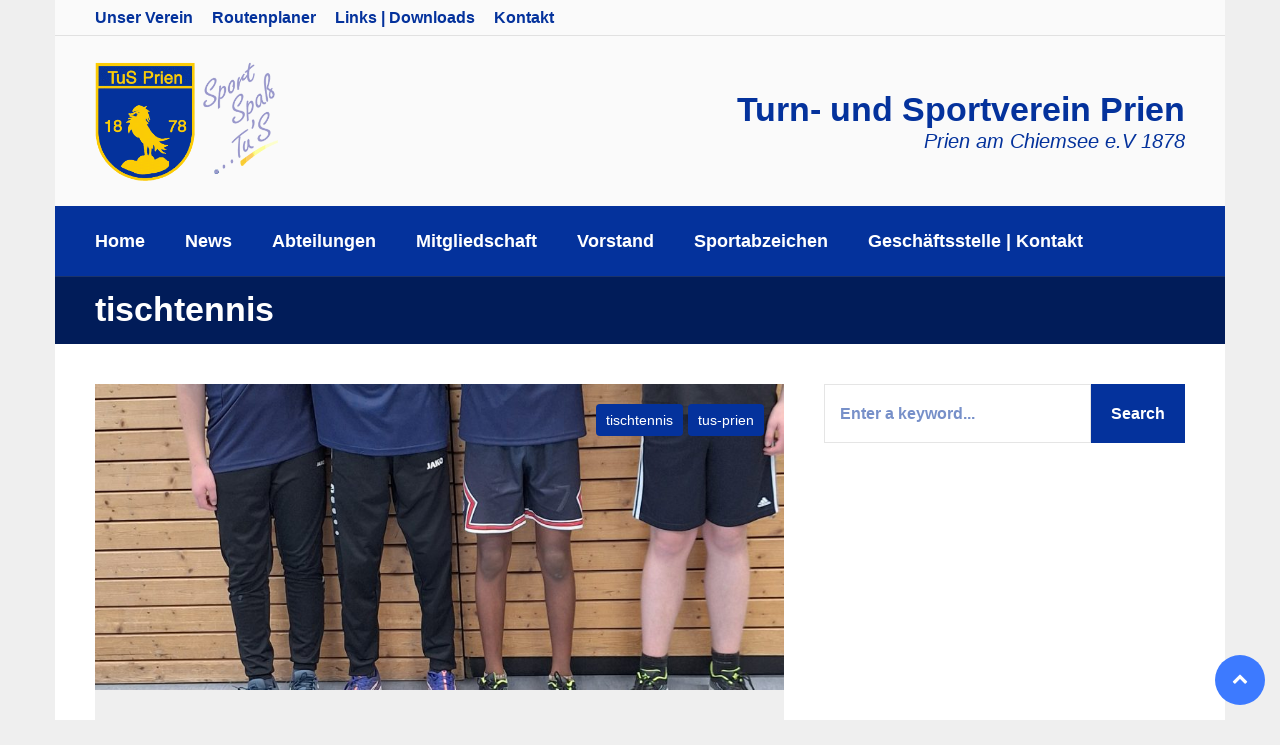

--- FILE ---
content_type: text/html; charset=UTF-8
request_url: https://tusprien.de/category/tischtennis
body_size: 18471
content:
<!DOCTYPE html>
<html lang="de" class="no-js">
<head>
<meta charset="UTF-8">
<meta name="viewport" content="width=device-width, initial-scale=1.0, maximum-scale=1.0, user-scalable=no" />
<link rel="profile" href="http://gmpg.org/xfn/11">
<title>tischtennis &#8211; Turn- und Sportverein Prien</title>
<meta name='robots' content='max-image-preview:large' />
<link rel='dns-prefetch' href='//fonts.googleapis.com' />
<link rel="alternate" type="application/rss+xml" title="Turn- und Sportverein Prien &raquo; Feed" href="https://tusprien.de/feed" />
<link rel="alternate" type="application/rss+xml" title="Turn- und Sportverein Prien &raquo; Kommentar-Feed" href="https://tusprien.de/comments/feed" />
<link rel="alternate" type="application/rss+xml" title="Turn- und Sportverein Prien &raquo; tischtennis Kategorie-Feed" href="https://tusprien.de/category/tischtennis/feed" />
<script type="text/javascript">
/* <![CDATA[ */
window._wpemojiSettings = {"baseUrl":"https:\/\/s.w.org\/images\/core\/emoji\/15.0.3\/72x72\/","ext":".png","svgUrl":"https:\/\/s.w.org\/images\/core\/emoji\/15.0.3\/svg\/","svgExt":".svg","source":{"concatemoji":"https:\/\/tusprien.de\/wp-includes\/js\/wp-emoji-release.min.js?ver=6.5.7"}};
/*! This file is auto-generated */
!function(i,n){var o,s,e;function c(e){try{var t={supportTests:e,timestamp:(new Date).valueOf()};sessionStorage.setItem(o,JSON.stringify(t))}catch(e){}}function p(e,t,n){e.clearRect(0,0,e.canvas.width,e.canvas.height),e.fillText(t,0,0);var t=new Uint32Array(e.getImageData(0,0,e.canvas.width,e.canvas.height).data),r=(e.clearRect(0,0,e.canvas.width,e.canvas.height),e.fillText(n,0,0),new Uint32Array(e.getImageData(0,0,e.canvas.width,e.canvas.height).data));return t.every(function(e,t){return e===r[t]})}function u(e,t,n){switch(t){case"flag":return n(e,"\ud83c\udff3\ufe0f\u200d\u26a7\ufe0f","\ud83c\udff3\ufe0f\u200b\u26a7\ufe0f")?!1:!n(e,"\ud83c\uddfa\ud83c\uddf3","\ud83c\uddfa\u200b\ud83c\uddf3")&&!n(e,"\ud83c\udff4\udb40\udc67\udb40\udc62\udb40\udc65\udb40\udc6e\udb40\udc67\udb40\udc7f","\ud83c\udff4\u200b\udb40\udc67\u200b\udb40\udc62\u200b\udb40\udc65\u200b\udb40\udc6e\u200b\udb40\udc67\u200b\udb40\udc7f");case"emoji":return!n(e,"\ud83d\udc26\u200d\u2b1b","\ud83d\udc26\u200b\u2b1b")}return!1}function f(e,t,n){var r="undefined"!=typeof WorkerGlobalScope&&self instanceof WorkerGlobalScope?new OffscreenCanvas(300,150):i.createElement("canvas"),a=r.getContext("2d",{willReadFrequently:!0}),o=(a.textBaseline="top",a.font="600 32px Arial",{});return e.forEach(function(e){o[e]=t(a,e,n)}),o}function t(e){var t=i.createElement("script");t.src=e,t.defer=!0,i.head.appendChild(t)}"undefined"!=typeof Promise&&(o="wpEmojiSettingsSupports",s=["flag","emoji"],n.supports={everything:!0,everythingExceptFlag:!0},e=new Promise(function(e){i.addEventListener("DOMContentLoaded",e,{once:!0})}),new Promise(function(t){var n=function(){try{var e=JSON.parse(sessionStorage.getItem(o));if("object"==typeof e&&"number"==typeof e.timestamp&&(new Date).valueOf()<e.timestamp+604800&&"object"==typeof e.supportTests)return e.supportTests}catch(e){}return null}();if(!n){if("undefined"!=typeof Worker&&"undefined"!=typeof OffscreenCanvas&&"undefined"!=typeof URL&&URL.createObjectURL&&"undefined"!=typeof Blob)try{var e="postMessage("+f.toString()+"("+[JSON.stringify(s),u.toString(),p.toString()].join(",")+"));",r=new Blob([e],{type:"text/javascript"}),a=new Worker(URL.createObjectURL(r),{name:"wpTestEmojiSupports"});return void(a.onmessage=function(e){c(n=e.data),a.terminate(),t(n)})}catch(e){}c(n=f(s,u,p))}t(n)}).then(function(e){for(var t in e)n.supports[t]=e[t],n.supports.everything=n.supports.everything&&n.supports[t],"flag"!==t&&(n.supports.everythingExceptFlag=n.supports.everythingExceptFlag&&n.supports[t]);n.supports.everythingExceptFlag=n.supports.everythingExceptFlag&&!n.supports.flag,n.DOMReady=!1,n.readyCallback=function(){n.DOMReady=!0}}).then(function(){return e}).then(function(){var e;n.supports.everything||(n.readyCallback(),(e=n.source||{}).concatemoji?t(e.concatemoji):e.wpemoji&&e.twemoji&&(t(e.twemoji),t(e.wpemoji)))}))}((window,document),window._wpemojiSettings);
/* ]]> */
</script>
<style id='wp-emoji-styles-inline-css' type='text/css'>

	img.wp-smiley, img.emoji {
		display: inline !important;
		border: none !important;
		box-shadow: none !important;
		height: 1em !important;
		width: 1em !important;
		margin: 0 0.07em !important;
		vertical-align: -0.1em !important;
		background: none !important;
		padding: 0 !important;
	}
</style>
<link rel='stylesheet' id='wp-block-library-css' href='https://tusprien.de/wp-includes/css/dist/block-library/style.min.css?ver=6.5.7' type='text/css' media='all' />
<style id='classic-theme-styles-inline-css' type='text/css'>
/*! This file is auto-generated */
.wp-block-button__link{color:#fff;background-color:#32373c;border-radius:9999px;box-shadow:none;text-decoration:none;padding:calc(.667em + 2px) calc(1.333em + 2px);font-size:1.125em}.wp-block-file__button{background:#32373c;color:#fff;text-decoration:none}
</style>
<style id='global-styles-inline-css' type='text/css'>
body{--wp--preset--color--black: #000000;--wp--preset--color--cyan-bluish-gray: #abb8c3;--wp--preset--color--white: #ffffff;--wp--preset--color--pale-pink: #f78da7;--wp--preset--color--vivid-red: #cf2e2e;--wp--preset--color--luminous-vivid-orange: #ff6900;--wp--preset--color--luminous-vivid-amber: #fcb900;--wp--preset--color--light-green-cyan: #7bdcb5;--wp--preset--color--vivid-green-cyan: #00d084;--wp--preset--color--pale-cyan-blue: #8ed1fc;--wp--preset--color--vivid-cyan-blue: #0693e3;--wp--preset--color--vivid-purple: #9b51e0;--wp--preset--gradient--vivid-cyan-blue-to-vivid-purple: linear-gradient(135deg,rgba(6,147,227,1) 0%,rgb(155,81,224) 100%);--wp--preset--gradient--light-green-cyan-to-vivid-green-cyan: linear-gradient(135deg,rgb(122,220,180) 0%,rgb(0,208,130) 100%);--wp--preset--gradient--luminous-vivid-amber-to-luminous-vivid-orange: linear-gradient(135deg,rgba(252,185,0,1) 0%,rgba(255,105,0,1) 100%);--wp--preset--gradient--luminous-vivid-orange-to-vivid-red: linear-gradient(135deg,rgba(255,105,0,1) 0%,rgb(207,46,46) 100%);--wp--preset--gradient--very-light-gray-to-cyan-bluish-gray: linear-gradient(135deg,rgb(238,238,238) 0%,rgb(169,184,195) 100%);--wp--preset--gradient--cool-to-warm-spectrum: linear-gradient(135deg,rgb(74,234,220) 0%,rgb(151,120,209) 20%,rgb(207,42,186) 40%,rgb(238,44,130) 60%,rgb(251,105,98) 80%,rgb(254,248,76) 100%);--wp--preset--gradient--blush-light-purple: linear-gradient(135deg,rgb(255,206,236) 0%,rgb(152,150,240) 100%);--wp--preset--gradient--blush-bordeaux: linear-gradient(135deg,rgb(254,205,165) 0%,rgb(254,45,45) 50%,rgb(107,0,62) 100%);--wp--preset--gradient--luminous-dusk: linear-gradient(135deg,rgb(255,203,112) 0%,rgb(199,81,192) 50%,rgb(65,88,208) 100%);--wp--preset--gradient--pale-ocean: linear-gradient(135deg,rgb(255,245,203) 0%,rgb(182,227,212) 50%,rgb(51,167,181) 100%);--wp--preset--gradient--electric-grass: linear-gradient(135deg,rgb(202,248,128) 0%,rgb(113,206,126) 100%);--wp--preset--gradient--midnight: linear-gradient(135deg,rgb(2,3,129) 0%,rgb(40,116,252) 100%);--wp--preset--font-size--small: 13px;--wp--preset--font-size--medium: 20px;--wp--preset--font-size--large: 36px;--wp--preset--font-size--x-large: 42px;--wp--preset--spacing--20: 0.44rem;--wp--preset--spacing--30: 0.67rem;--wp--preset--spacing--40: 1rem;--wp--preset--spacing--50: 1.5rem;--wp--preset--spacing--60: 2.25rem;--wp--preset--spacing--70: 3.38rem;--wp--preset--spacing--80: 5.06rem;--wp--preset--shadow--natural: 6px 6px 9px rgba(0, 0, 0, 0.2);--wp--preset--shadow--deep: 12px 12px 50px rgba(0, 0, 0, 0.4);--wp--preset--shadow--sharp: 6px 6px 0px rgba(0, 0, 0, 0.2);--wp--preset--shadow--outlined: 6px 6px 0px -3px rgba(255, 255, 255, 1), 6px 6px rgba(0, 0, 0, 1);--wp--preset--shadow--crisp: 6px 6px 0px rgba(0, 0, 0, 1);}:where(.is-layout-flex){gap: 0.5em;}:where(.is-layout-grid){gap: 0.5em;}body .is-layout-flex{display: flex;}body .is-layout-flex{flex-wrap: wrap;align-items: center;}body .is-layout-flex > *{margin: 0;}body .is-layout-grid{display: grid;}body .is-layout-grid > *{margin: 0;}:where(.wp-block-columns.is-layout-flex){gap: 2em;}:where(.wp-block-columns.is-layout-grid){gap: 2em;}:where(.wp-block-post-template.is-layout-flex){gap: 1.25em;}:where(.wp-block-post-template.is-layout-grid){gap: 1.25em;}.has-black-color{color: var(--wp--preset--color--black) !important;}.has-cyan-bluish-gray-color{color: var(--wp--preset--color--cyan-bluish-gray) !important;}.has-white-color{color: var(--wp--preset--color--white) !important;}.has-pale-pink-color{color: var(--wp--preset--color--pale-pink) !important;}.has-vivid-red-color{color: var(--wp--preset--color--vivid-red) !important;}.has-luminous-vivid-orange-color{color: var(--wp--preset--color--luminous-vivid-orange) !important;}.has-luminous-vivid-amber-color{color: var(--wp--preset--color--luminous-vivid-amber) !important;}.has-light-green-cyan-color{color: var(--wp--preset--color--light-green-cyan) !important;}.has-vivid-green-cyan-color{color: var(--wp--preset--color--vivid-green-cyan) !important;}.has-pale-cyan-blue-color{color: var(--wp--preset--color--pale-cyan-blue) !important;}.has-vivid-cyan-blue-color{color: var(--wp--preset--color--vivid-cyan-blue) !important;}.has-vivid-purple-color{color: var(--wp--preset--color--vivid-purple) !important;}.has-black-background-color{background-color: var(--wp--preset--color--black) !important;}.has-cyan-bluish-gray-background-color{background-color: var(--wp--preset--color--cyan-bluish-gray) !important;}.has-white-background-color{background-color: var(--wp--preset--color--white) !important;}.has-pale-pink-background-color{background-color: var(--wp--preset--color--pale-pink) !important;}.has-vivid-red-background-color{background-color: var(--wp--preset--color--vivid-red) !important;}.has-luminous-vivid-orange-background-color{background-color: var(--wp--preset--color--luminous-vivid-orange) !important;}.has-luminous-vivid-amber-background-color{background-color: var(--wp--preset--color--luminous-vivid-amber) !important;}.has-light-green-cyan-background-color{background-color: var(--wp--preset--color--light-green-cyan) !important;}.has-vivid-green-cyan-background-color{background-color: var(--wp--preset--color--vivid-green-cyan) !important;}.has-pale-cyan-blue-background-color{background-color: var(--wp--preset--color--pale-cyan-blue) !important;}.has-vivid-cyan-blue-background-color{background-color: var(--wp--preset--color--vivid-cyan-blue) !important;}.has-vivid-purple-background-color{background-color: var(--wp--preset--color--vivid-purple) !important;}.has-black-border-color{border-color: var(--wp--preset--color--black) !important;}.has-cyan-bluish-gray-border-color{border-color: var(--wp--preset--color--cyan-bluish-gray) !important;}.has-white-border-color{border-color: var(--wp--preset--color--white) !important;}.has-pale-pink-border-color{border-color: var(--wp--preset--color--pale-pink) !important;}.has-vivid-red-border-color{border-color: var(--wp--preset--color--vivid-red) !important;}.has-luminous-vivid-orange-border-color{border-color: var(--wp--preset--color--luminous-vivid-orange) !important;}.has-luminous-vivid-amber-border-color{border-color: var(--wp--preset--color--luminous-vivid-amber) !important;}.has-light-green-cyan-border-color{border-color: var(--wp--preset--color--light-green-cyan) !important;}.has-vivid-green-cyan-border-color{border-color: var(--wp--preset--color--vivid-green-cyan) !important;}.has-pale-cyan-blue-border-color{border-color: var(--wp--preset--color--pale-cyan-blue) !important;}.has-vivid-cyan-blue-border-color{border-color: var(--wp--preset--color--vivid-cyan-blue) !important;}.has-vivid-purple-border-color{border-color: var(--wp--preset--color--vivid-purple) !important;}.has-vivid-cyan-blue-to-vivid-purple-gradient-background{background: var(--wp--preset--gradient--vivid-cyan-blue-to-vivid-purple) !important;}.has-light-green-cyan-to-vivid-green-cyan-gradient-background{background: var(--wp--preset--gradient--light-green-cyan-to-vivid-green-cyan) !important;}.has-luminous-vivid-amber-to-luminous-vivid-orange-gradient-background{background: var(--wp--preset--gradient--luminous-vivid-amber-to-luminous-vivid-orange) !important;}.has-luminous-vivid-orange-to-vivid-red-gradient-background{background: var(--wp--preset--gradient--luminous-vivid-orange-to-vivid-red) !important;}.has-very-light-gray-to-cyan-bluish-gray-gradient-background{background: var(--wp--preset--gradient--very-light-gray-to-cyan-bluish-gray) !important;}.has-cool-to-warm-spectrum-gradient-background{background: var(--wp--preset--gradient--cool-to-warm-spectrum) !important;}.has-blush-light-purple-gradient-background{background: var(--wp--preset--gradient--blush-light-purple) !important;}.has-blush-bordeaux-gradient-background{background: var(--wp--preset--gradient--blush-bordeaux) !important;}.has-luminous-dusk-gradient-background{background: var(--wp--preset--gradient--luminous-dusk) !important;}.has-pale-ocean-gradient-background{background: var(--wp--preset--gradient--pale-ocean) !important;}.has-electric-grass-gradient-background{background: var(--wp--preset--gradient--electric-grass) !important;}.has-midnight-gradient-background{background: var(--wp--preset--gradient--midnight) !important;}.has-small-font-size{font-size: var(--wp--preset--font-size--small) !important;}.has-medium-font-size{font-size: var(--wp--preset--font-size--medium) !important;}.has-large-font-size{font-size: var(--wp--preset--font-size--large) !important;}.has-x-large-font-size{font-size: var(--wp--preset--font-size--x-large) !important;}
.wp-block-navigation a:where(:not(.wp-element-button)){color: inherit;}
:where(.wp-block-post-template.is-layout-flex){gap: 1.25em;}:where(.wp-block-post-template.is-layout-grid){gap: 1.25em;}
:where(.wp-block-columns.is-layout-flex){gap: 2em;}:where(.wp-block-columns.is-layout-grid){gap: 2em;}
.wp-block-pullquote{font-size: 1.5em;line-height: 1.6;}
</style>
<link rel='stylesheet' id='dysania_grid_style-css' href='https://tusprien.de/wp-content/plugins/dysania-grid-gallery/css/style.css?ver=1.0' type='text/css' media='all' />
<link rel='stylesheet' id='dysania_grid_style1-css' href='https://tusprien.de/wp-content/plugins/dysania-grid-gallery/css/classic/colorbox.css?ver=1.0' type='text/css' media='all' />
<link rel='stylesheet' id='sporty_tabs_style-css' href='https://tusprien.de/wp-content/plugins/sporty-fixtures-results-sponsors/css/tabs.css?ver=1.0' type='text/css' media='all' />
<link rel='stylesheet' id='sporty_bxslider_style-css' href='https://tusprien.de/wp-content/plugins/sporty-fixtures-results-sponsors/css/bxslider.css?ver=1.0' type='text/css' media='all' />
<link rel='stylesheet' id='fakeloader-css' href='https://tusprien.de/wp-content/plugins/sporty-shortcodes-and-widgets/css/fakeloader.css?ver=1.0' type='text/css' media='all' />
<link rel='stylesheet' id='sportycpt_style-css' href='https://tusprien.de/wp-content/plugins/sporty-shortcodes-and-widgets/css/style.css?ver=1.0' type='text/css' media='all' />
<link rel='stylesheet' id='sporty_popup_style-css' href='https://tusprien.de/wp-content/plugins/sporty-shortcodes-and-widgets/css/popup.css?ver=1.0' type='text/css' media='all' />
<link rel='stylesheet' id='sporty-normalize-css' href='https://tusprien.de/wp-content/themes/sporty/css/normalize.css?ver=1.0' type='text/css' media='all' />

<link rel='stylesheet' id='fontawesome-css' href='https://tusprien.de/wp-content/themes/sporty/css/fontawesome.css?ver=4.7.0' type='text/css' media='all' />
<link rel='stylesheet' id='sporty-style-css' href='https://tusprien.de/wp-content/themes/sporty/style.css?ver=6.5.7' type='text/css' media='all' />
<link rel='stylesheet' id='sporty-custom-css' href='https://tusprien.de/wp-content/themes/sporty/css/custom.css?ver=6.4.2' type='text/css' media='all' />
<style id='sporty-custom-inline-css' type='text/css'>
body,p,label,input, textarea,.button, .tablepress-id-N tbody td,.tooltipster-default .tooltipster-content { font-size:16px; }#mainmenu ul { width:18em; }h1,h2,h3,h4,h5,h6,.post h3 a,.postbox-date,.widget_categories ul li span,input[type="text"],input[type="url"],input[type="tel"],input[type="email"],input[type="number"],input[type="date"],input[type="password"],textarea,.mfp-close-btn-in .mfp-close,#header .sporty-site-title,#header .sporty-site-desc,.blogpostdate,.sporty-pager ul li span.current { color:#04329c; }.label,.zeus-default,.zeus-text-right,.zeus-default,.zeus-default .zeus-content h1,.zeus-default .zeus-content h2,.zeus-default .zeus-content h3,.zeus-default .zeus-info,.double-bounce1,.double-bounce2,.container1 > div,.container2 > div,.container3 > div,.dot1,.dot2,.spinner4,.cube1,.cube2,.spinner6 > div,.spinner7 div:before,.spinner7 div:after,.spinner7 div,.flex-direction-nav .flex-next,.zeus-default,.flex-direction-nav .flex-prev,.bx-wrapper .bx-pager.bx-default-pager a:hover,.bx-wrapper .bx-pager.bx-default-pager a.active,#youtube-wrapper,.ytv-canvas,.sporty-submenu-wrapper a,.sporty-submenu-right a,#mainmenu a,#mainmenu ul li a,.scores-title,.logos-title,.page-title,.button,input[type="submit"],.sidebarbox-title h3,.black,#footer,.social-icon,#social-icons-menu .social-icons-container,.resp-tabs-list li:hover,.resp-tabs-list li.resp-tab-active,h2.resp-accordion:hover,h2.resp-tab-active,body.sporty .tablepress thead th,body.sporty .tablepress tfoot th { background-color:#04329c; }#mainmenu-container,#mainmenu-container a#toggleMenu,#mainmenu,.mfp-bg,.sporty-masonry-cats li { background:#04329c; }.sporty-latest-results-left div,.sporty-latest-results-right div,div.sporty-match-info,.fixresult-title { color:#04329c; }input[type="text"]:focus,input[type="url"]:focus,input[type="tel"]:focus,input[type="email"]:focus,input[type="number"]:focus,input[type="date"]:focus,input[type="password"]:focus,textarea:focus,ul.resp-tabs-list,.resp-vtabs ul.resp-tabs-list { border-color:#04329c; }.mfp-arrow-left:before,.mfp-arrow-left .mfp-b { border-right-color:#04329c; }.mfp-arrow-right:before,.mfp-arrow-right .mfp-b { border-left-color:#04329c; }a,.post h3 a:hover,.postbox-date:hover,.ytv-list .ytv-active a,.ytv-list a:hover,.sporty-submenu-wrapper a:hover,#mainmenu > li:hover > a,.sporty-latest-results-center div,.sidebarbox ul li a:hover,.fixture-row a:hover,.teamlist li a:hover,.sporty-pager ul li a:hover { color:#3d7aff; }blockquote,#footer .tagcloud a,#footer a[class^="tag"],#social-icons-menu .social-icons-container { border-color:#3d7aff; }.flex-direction-nav li a:hover,.zeus-default .zeus-info,.post figcaption,.sporty_cancel a,.tagcloud a:hover,a[class^="tag"]:hover,.button:hover,input[type="submit"]:hover,.red,.social-icon:hover,#back-to-top,h2.resp-tab-active,body.sporty .tablepress thead th:hover,body.sporty .tablepress tfoot th:hover { background-color:#3d7aff; }.ytv-canvas ::-webkit-scrollbar-thumb { background:#3d7aff; }.flex-title,.zeus-text-left,.zeus-text-right,.bx-wrapper .bx-caption,.ytv-list .ytv-thumb span,.ytv-playlists { background-color:rgba(4,50,156,0.8); }
</style>
<link rel='stylesheet' id='borlabs-cookie-css' href='https://tusprien.de/wp-content/cache/borlabs-cookie/borlabs-cookie_1_de.css?ver=2.3.3-20' type='text/css' media='all' />
<link rel='stylesheet' id='tablepress-default-css' href='https://tusprien.de/wp-content/plugins/tablepress/css/build/default.css?ver=3.1.3' type='text/css' media='all' />
<link rel='stylesheet' id='tablepress-responsive-tables-css' href='https://tusprien.de/wp-content/plugins/tablepress-responsive-tables/css/tablepress-responsive.min.css?ver=1.8' type='text/css' media='all' />
<script type="text/javascript" src="https://tusprien.de/wp-includes/js/jquery/jquery.min.js?ver=3.7.1" id="jquery-core-js"></script>
<script type="text/javascript" src="https://tusprien.de/wp-includes/js/jquery/jquery-migrate.min.js?ver=3.4.1" id="jquery-migrate-js"></script>
<script type="text/javascript" src="https://tusprien.de/wp-content/plugins/sporty-shortcodes-and-widgets/js/fakeloader.js?ver=1.0.0" id="fakeloader-js-js"></script>
<!--[if lt IE 9]>
<script type="text/javascript" src="https://tusprien.de/wp-content/themes/sporty/js/html5.js?ver=3.7.0" id="html5shiv-js"></script>
<![endif]-->
<script type="text/javascript" src="https://tusprien.de/wp-content/themes/sporty/js/modernizr.js?ver=6.5.7" id="sportymodernizr-js"></script>
<link rel="https://api.w.org/" href="https://tusprien.de/wp-json/" /><link rel="alternate" type="application/json" href="https://tusprien.de/wp-json/wp/v2/categories/51" /><link rel="EditURI" type="application/rsd+xml" title="RSD" href="https://tusprien.de/xmlrpc.php?rsd" />
<meta name="generator" content="WordPress 6.5.7" />
<style type="text/css">.dysania-filters {background-color:#1b1b1b;margin-bottom:20px;padding-bottom: 15px;}.dysania-filters li {padding:15px 0px 0px 15px;}.dysania-filters li a {padding:5px 10px 5px 10px;font-size:16px;}.dysania-filters li a {color:#ffffff;}.dysania-filters li a:hover {background-color:#262626;}.dysania-filters li a.active, .dysania-grid li a {background-color:#da2f10;}.dysania-grid li .dysaniacaption {font-size:14px;}.dysania-grid li a div span {color:#ffffff;border-bottom:1px solid #da2f10;border-top:1px solid #262626;}.dysania-grid li a img {-webkit-transition: all .4s ease-in-out;-moz-transition: all .4s ease-in-out;-o-transition: all .4s ease-in-out;transition: all .4s ease-in-out;} .dysania-grid li a img:hover {opacity:0.1;transform: scale(1.5) rotate(15deg);-webkit-transform: scale(1.5) rotate(15deg);-ms-transform: scale(1.5) rotate(15deg);} .dysania-grid li a.dysania-photo {background-image:url('https://tusprien.de/wp-content/plugins/dysania-grid-gallery/css/images/zoom.png');}.dysania-grid li a.dysania-iframe {background-image:url('https://tusprien.de/wp-content/plugins/dysania-grid-gallery/css/images/iframe.png');}.dysania-grid li a.dysania-link {background-image:url('https://tusprien.de/wp-content/plugins/dysania-grid-gallery/css/images/link.png');}.dysania-grid li.no-effect{opacity:0.3;}.dysania-grid li .dysaniacaption {background-color:#1b1b1b;color:#ffffff;}</style><style type="text/css">.recentcomments a{display:inline !important;padding:0 !important;margin:0 !important;}</style><link rel="icon" href="https://tusprien.de/wp-content/uploads/2020/03/cropped-tuslogo-610x610-1-32x32.png" sizes="32x32" />
<link rel="icon" href="https://tusprien.de/wp-content/uploads/2020/03/cropped-tuslogo-610x610-1-192x192.png" sizes="192x192" />
<link rel="apple-touch-icon" href="https://tusprien.de/wp-content/uploads/2020/03/cropped-tuslogo-610x610-1-180x180.png" />
<meta name="msapplication-TileImage" content="https://tusprien.de/wp-content/uploads/2020/03/cropped-tuslogo-610x610-1-270x270.png" />
<style type="text/css">
#mainmenu > li:active > a {color: #fbcc06 !important;} #mainmenu > li:hover > a {color: #fbcc06 !important;} .dv-member-zoom { background-image: url(https://tusprien.de/wp-content/plugins/dvteam/css/icons/info.png) !important; } .sporty-credits-wrapper { background-color: #011C59; } .page-title { background-color: #011C59 !important; padding-top: 2px; padding-bottom: 5px; } #mainmenu ul li a {padding: 2px 20px; color: #ffffff;} .current_page_item a { color: #fbcc06 !important; } .curr.dv-member-zoom { background-image: url(https://tusprien.de/wp-content/plugins/dvteam/css/icons/info.png) !important; } ent_page_item ul li a { color: #ffffff !important; } #sporty-submenu ul li a {background-color: rgba(255, 255, 255, 0); color: #04329c} .sporty-submenu-wrapper { background-color: rgba(255, 255, 255, 0.7); padding-top: 4px; padding-bottom: 4px; } .current_page_item ul li a { color: #ffffff !important; } #mobile-menu, #mainmenu, .resp-tabs-list li, h2.resp-accordion { color: #04329c; } #mobile-menu { background-color: rgba(255, 255, 255, 0) /* open-sans-condensed-300 - latin */ @font-face { font-family: \'Open Sans Condensed\'; font-style: normal; font-weight: 300; src: url(\'https://tusprien.de/fonts/open-sans-condensed-v15-latin-300.eot\'); /* IE9 Compat Modes */ src: local(\'\'), url(\'https://tusprien.de/fonts/open-sans-condensed-v15-latin-300.eot?#iefix\') format(\'embedded-opentype\'), /* IE6-IE8 */ url(\'https://tusprien.de/fonts/open-sans-condensed-v15-latin-300.woff2\') format(\'woff2\'), /* Super Modern Browsers */ url(\'https://tusprien.de/fonts/open-sans-condensed-v15-latin-300.woff\') format(\'woff\'), /* Modern Browsers */ url(\'https://tusprien.de/fonts/open-sans-condensed-v15-latin-300.ttf\') format(\'truetype\'), /* Safari, Android, iOS */ url(\'https://tusprien.de/fonts/open-sans-condensed-v15-latin-300.svg#OpenSansCondensed\') format(\'svg\'); /* Legacy iOS */ } /* open-sans-condensed-300italic - latin */ @font-face { font-family: \'Open Sans Condensed\'; font-style: italic; font-weight: 300; src: url(\'https://tusprien.de/fonts/open-sans-condensed-v15-latin-300italic.eot\'); /* IE9 Compat Modes */ src: local(\'\'), url(\'https://tusprien.de/fonts/open-sans-condensed-v15-latin-300italic.eot?#iefix\') format(\'embedded-opentype\'), /* IE6-IE8 */ url(\'https://tusprien.de/fonts/open-sans-condensed-v15-latin-300italic.woff2\') format(\'woff2\'), /* Super Modern Browsers */ url(\'https://tusprien.de/fonts/open-sans-condensed-v15-latin-300italic.woff\') format(\'woff\'), /* Modern Browsers */ url(\'https://tusprien.de/fonts/open-sans-condensed-v15-latin-300italic.ttf\') format(\'truetype\'), /* Safari, Android, iOS */ url(\'https://tusprien.de/fonts/open-sans-condensed-v15-latin-300italic.svg#OpenSansCondensed\') format(\'svg\'); /* Legacy iOS */ } /* open-sans-condensed-700 - latin */ @font-face { font-family: \'Open Sans Condensed\'; font-style: normal; font-weight: 700; src: url(\'https://tusprien.de/fonts/open-sans-condensed-v15-latin-700.eot\'); /* IE9 Compat Modes */ src: local(\'\'), url(\'https://tusprien.de/fonts/open-sans-condensed-v15-latin-700.eot?#iefix\') format(\'embedded-opentype\'), /* IE6-IE8 */ url(\'https://tusprien.de/fonts/open-sans-condensed-v15-latin-700.woff2\') format(\'woff2\'), /* Super Modern Browsers */ url(\'https://tusprien.de/fonts/open-sans-condensed-v15-latin-700.woff\') format(\'woff\'), /* Modern Browsers */ url(\'https://tusprien.de/fonts/open-sans-condensed-v15-latin-700.ttf\') format(\'truetype\'), /* Safari, Android, iOS */ url(\'https://tusprien.de/fonts/open-sans-condensed-v15-latin-700.svg#OpenSansCondensed\') format(\'svg\'); /* Legacy iOS */ } /* open-sans-condensed-300 - latin-ext */ @font-face { font-family: \'Open Sans Condensed\'; font-style: normal; font-weight: 300; src: url(\'https://tusprien.de/fonts/open-sans-condensed-v15-latin-ext-300.eot\'); /* IE9 Compat Modes */ src: local(\'\'), url(\'https://tusprien.de/fonts/open-sans-condensed-v15-latin-ext-300.eot?#iefix\') format(\'embedded-opentype\'), /* IE6-IE8 */ url(\'https://tusprien.de/fonts/open-sans-condensed-v15-latin-ext-300.woff2\') format(\'woff2\'), /* Super Modern Browsers */ url(\'https://tusprien.de/fonts/open-sans-condensed-v15-latin-ext-300.woff\') format(\'woff\'), /* Modern Browsers */ url(\'https://tusprien.de/fonts/open-sans-condensed-v15-latin-ext-300.ttf\') format(\'truetype\'), /* Safari, Android, iOS */ url(\'https://tusprien.de/fonts/open-sans-condensed-v15-latin-ext-300.svg#OpenSansCondensed\') format(\'svg\'); /* Legacy iOS */ } /* open-sans-condensed-300italic - latin-ext */ @font-face { font-family: \'Open Sans Condensed\'; font-style: italic; font-weight: 300; src: url(\'https://tusprien.de/fonts/open-sans-condensed-v15-latin-ext-300italic.eot\'); /* IE9 Compat Modes */ src: local(\'\'), url(\'https://tusprien.de/fonts/open-sans-condensed-v15-latin-ext-300italic.eot?#iefix\') format(\'embedded-opentype\'), /* IE6-IE8 */ url(\'https://tusprien.de/fonts/open-sans-condensed-v15-latin-ext-300italic.woff2\') format(\'woff2\'), /* Super Modern Browsers */ url(\'https://tusprien.de/fonts/open-sans-condensed-v15-latin-ext-300italic.woff\') format(\'woff\'), /* Modern Browsers */ url(\'https://tusprien.de/fonts/open-sans-condensed-v15-latin-ext-300italic.ttf\') format(\'truetype\'), /* Safari, Android, iOS */ url(\'https://tusprien.de/fonts/open-sans-condensed-v15-latin-ext-300italic.svg#OpenSansCondensed\') format(\'svg\'); /* Legacy iOS */ } /* open-sans-condensed-700 - latin-ext */ @font-face { font-family: \'Open Sans Condensed\'; font-style: normal; font-weight: 700; src: url(\'https://tusprien.de/fonts/open-sans-condensed-v15-latin-ext-700.eot\'); /* IE9 Compat Modes */ src: local(\'\'), url(\'https://tusprien.de/fonts/open-sans-condensed-v15-latin-ext-700.eot?#iefix\') format(\'embedded-opentype\'), /* IE6-IE8 */ url(\'https://tusprien.de/fonts/open-sans-condensed-v15-latin-ext-700.woff2\') format(\'woff2\'), /* Super Modern Browsers */ url(\'https://tusprien.de/fonts/open-sans-condensed-v15-latin-ext-700.woff\') format(\'woff\'), /* Modern Browsers */ url(\'https://tusprien.de/fonts/open-sans-condensed-v15-latin-ext-700.ttf\') format(\'truetype\'), /* Safari, Android, iOS */ url(\'https://tusprien.de/fonts/open-sans-condensed-v15-latin-ext-700.svg#OpenSansCondensed\') format(\'svg\'); /* Legacy iOS */ } /* open-sans-300 - latin */ @font-face { font-family: \'Open Sans\'; font-style: normal; font-weight: 300; src: url(\'https://tusprien.de/fonts/open-sans-v18-latin-300.eot\'); /* IE9 Compat Modes */ src: local(\'\'), url(\'https://tusprien.de/fonts/open-sans-v18-latin-300.eot?#iefix\') format(\'embedded-opentype\'), /* IE6-IE8 */ url(\'https://tusprien.de/fonts/open-sans-v18-latin-300.woff2\') format(\'woff2\'), /* Super Modern Browsers */ url(\'https://tusprien.de/fonts/open-sans-v18-latin-300.woff\') format(\'woff\'), /* Modern Browsers */ url(\'https://tusprien.de/fonts/open-sans-v18-latin-300.ttf\') format(\'truetype\'), /* Safari, Android, iOS */ url(\'https://tusprien.de/fonts/open-sans-v18-latin-300.svg#OpenSans\') format(\'svg\'); /* Legacy iOS */ } /* open-sans-300italic - latin */ @font-face { font-family: \'Open Sans\'; font-style: italic; font-weight: 300; src: url(\'https://tusprien.de/fonts/open-sans-v18-latin-300italic.eot\'); /* IE9 Compat Modes */ src: local(\'\'), url(\'https://tusprien.de/fonts/open-sans-v18-latin-300italic.eot?#iefix\') format(\'embedded-opentype\'), /* IE6-IE8 */ url(\'https://tusprien.de/fonts/open-sans-v18-latin-300italic.woff2\') format(\'woff2\'), /* Super Modern Browsers */ url(\'https://tusprien.de/fonts/open-sans-v18-latin-300italic.woff\') format(\'woff\'), /* Modern Browsers */ url(\'https://tusprien.de/fonts/open-sans-v18-latin-300italic.ttf\') format(\'truetype\'), /* Safari, Android, iOS */ url(\'https://tusprien.de/fonts/open-sans-v18-latin-300italic.svg#OpenSans\') format(\'svg\'); /* Legacy iOS */ } /* open-sans-regular - latin */ @font-face { font-family: \'Open Sans\'; font-style: normal; font-weight: 400; src: url(\'https://tusprien.de/fonts/open-sans-v18-latin-regular.eot\'); /* IE9 Compat Modes */ src: local(\'\'), url(\'https://tusprien.de/fonts/open-sans-v18-latin-regular.eot?#iefix\') format(\'embedded-opentype\'), /* IE6-IE8 */ url(\'https://tusprien.de/fonts/open-sans-v18-latin-regular.woff2\') format(\'woff2\'), /* Super Modern Browsers */ url(\'https://tusprien.de/fonts/open-sans-v18-latin-regular.woff\') format(\'woff\'), /* Modern Browsers */ url(\'https://tusprien.de/fonts/open-sans-v18-latin-regular.ttf\') format(\'truetype\'), /* Safari, Android, iOS */ url(\'https://tusprien.de/fonts/open-sans-v18-latin-regular.svg#OpenSans\') format(\'svg\'); /* Legacy iOS */ } /* open-sans-italic - latin */ @font-face { font-family: \'Open Sans\'; font-style: italic; font-weight: 400; src: url(\'https://tusprien.de/fonts/open-sans-v18-latin-italic.eot\'); /* IE9 Compat Modes */ src: local(\'\'), url(\'https://tusprien.de/fonts/open-sans-v18-latin-italic.eot?#iefix\') format(\'embedded-opentype\'), /* IE6-IE8 */ url(\'https://tusprien.de/fonts/open-sans-v18-latin-italic.woff2\') format(\'woff2\'), /* Super Modern Browsers */ url(\'https://tusprien.de/fonts/open-sans-v18-latin-italic.woff\') format(\'woff\'), /* Modern Browsers */ url(\'https://tusprien.de/fonts/open-sans-v18-latin-italic.ttf\') format(\'truetype\'), /* Safari, Android, iOS */ url(\'https://tusprien.de/fonts/open-sans-v18-latin-italic.svg#OpenSans\') format(\'svg\'); /* Legacy iOS */ } /* open-sans-600 - latin */ @font-face { font-family: \'Open Sans\'; font-style: normal; font-weight: 600; src: url(\'https://tusprien.de/fonts/open-sans-v18-latin-600.eot\'); /* IE9 Compat Modes */ src: local(\'\'), url(\'https://tusprien.de/fonts/open-sans-v18-latin-600.eot?#iefix\') format(\'embedded-opentype\'), /* IE6-IE8 */ url(\'https://tusprien.de/fonts/open-sans-v18-latin-600.woff2\') format(\'woff2\'), /* Super Modern Browsers */ url(\'https://tusprien.de/fonts/open-sans-v18-latin-600.woff\') format(\'woff\'), /* Modern Browsers */ url(\'https://tusprien.de/fonts/open-sans-v18-latin-600.ttf\') format(\'truetype\'), /* Safari, Android, iOS */ url(\'https://tusprien.de/fonts/open-sans-v18-latin-600.svg#OpenSans\') format(\'svg\'); /* Legacy iOS */ } /* open-sans-600italic - latin */ @font-face { font-family: \'Open Sans\'; font-style: italic; font-weight: 600; src: url(\'https://tusprien.de/fonts/open-sans-v18-latin-600italic.eot\'); /* IE9 Compat Modes */ src: local(\'\'), url(\'https://tusprien.de/fonts/open-sans-v18-latin-600italic.eot?#iefix\') format(\'embedded-opentype\'), /* IE6-IE8 */ url(\'https://tusprien.de/fonts/open-sans-v18-latin-600italic.woff2\') format(\'woff2\'), /* Super Modern Browsers */ url(\'https://tusprien.de/fonts/open-sans-v18-latin-600italic.woff\') format(\'woff\'), /* Modern Browsers */ url(\'https://tusprien.de/fonts/open-sans-v18-latin-600italic.ttf\') format(\'truetype\'), /* Safari, Android, iOS */ url(\'https://tusprien.de/fonts/open-sans-v18-latin-600italic.svg#OpenSans\') format(\'svg\'); /* Legacy iOS */ } /* open-sans-700 - latin */ @font-face { font-family: \'Open Sans\'; font-style: normal; font-weight: 700; src: url(\'https://tusprien.de/fonts/open-sans-v18-latin-700.eot\'); /* IE9 Compat Modes */ src: local(\'\'), url(\'https://tusprien.de/fonts/open-sans-v18-latin-700.eot?#iefix\') format(\'embedded-opentype\'), /* IE6-IE8 */ url(\'https://tusprien.de/fonts/open-sans-v18-latin-700.woff2\') format(\'woff2\'), /* Super Modern Browsers */ url(\'https://tusprien.de/fonts/open-sans-v18-latin-700.woff\') format(\'woff\'), /* Modern Browsers */ url(\'https://tusprien.de/fonts/open-sans-v18-latin-700.ttf\') format(\'truetype\'), /* Safari, Android, iOS */ url(\'https://tusprien.de/fonts/open-sans-v18-latin-700.svg#OpenSans\') format(\'svg\'); /* Legacy iOS */ } /* open-sans-700italic - latin */ @font-face { font-family: \'Open Sans\'; font-style: italic; font-weight: 700; src: url(\'https://tusprien.de/fonts/open-sans-v18-latin-700italic.eot\'); /* IE9 Compat Modes */ src: local(\'\'), url(\'https://tusprien.de/fonts/open-sans-v18-latin-700italic.eot?#iefix\') format(\'embedded-opentype\'), /* IE6-IE8 */ url(\'https://tusprien.de/fonts/open-sans-v18-latin-700italic.woff2\') format(\'woff2\'), /* Super Modern Browsers */ url(\'https://tusprien.de/fonts/open-sans-v18-latin-700italic.woff\') format(\'woff\'), /* Modern Browsers */ url(\'https://tusprien.de/fonts/open-sans-v18-latin-700italic.ttf\') format(\'truetype\'), /* Safari, Android, iOS */ url(\'https://tusprien.de/fonts/open-sans-v18-latin-700italic.svg#OpenSans\') format(\'svg\'); /* Legacy iOS */ } /* open-sans-800 - latin */ @font-face { font-family: \'Open Sans\'; font-style: normal; font-weight: 800; src: url(\'https://tusprien.de/fonts/open-sans-v18-latin-800.eot\'); /* IE9 Compat Modes */ src: local(\'\'), url(\'https://tusprien.de/fonts/open-sans-v18-latin-800.eot?#iefix\') format(\'embedded-opentype\'), /* IE6-IE8 */ url(\'https://tusprien.de/fonts/open-sans-v18-latin-800.woff2\') format(\'woff2\'), /* Super Modern Browsers */ url(\'https://tusprien.de/fonts/open-sans-v18-latin-800.woff\') format(\'woff\'), /* Modern Browsers */ url(\'https://tusprien.de/fonts/open-sans-v18-latin-800.ttf\') format(\'truetype\'), /* Safari, Android, iOS */ url(\'https://tusprien.de/fonts/open-sans-v18-latin-800.svg#OpenSans\') format(\'svg\'); /* Legacy iOS */ } /* open-sans-800italic - latin */ @font-face { font-family: \'Open Sans\'; font-style: italic; font-weight: 800; src: url(\'https://tusprien.de/fonts/open-sans-v18-latin-800italic.eot\'); /* IE9 Compat Modes */ src: local(\'\'), url(\'https://tusprien.de/fonts/open-sans-v18-latin-800italic.eot?#iefix\') format(\'embedded-opentype\'), /* IE6-IE8 */ url(\'https://tusprien.de/fonts/open-sans-v18-latin-800italic.woff2\') format(\'woff2\'), /* Super Modern Browsers */ url(\'https://tusprien.de/fonts/open-sans-v18-latin-800italic.woff\') format(\'woff\'), /* Modern Browsers */ url(\'https://tusprien.de/fonts/open-sans-v18-latin-800italic.ttf\') format(\'truetype\'), /* Safari, Android, iOS */ url(\'https://tusprien.de/fonts/open-sans-v18-latin-800italic.svg#OpenSans\') format(\'svg\'); /* Legacy iOS */ } /* open-sans-300 - latin-ext */ @font-face { font-family: \'Open Sans\'; font-style: normal; font-weight: 300; src: url(\'https://tusprien.de/fonts/open-sans-v18-latin-ext-300.eot\'); /* IE9 Compat Modes */ src: local(\'\'), url(\'https://tusprien.de/fonts/open-sans-v18-latin-ext-300.eot?#iefix\') format(\'embedded-opentype\'), /* IE6-IE8 */ url(\'https://tusprien.de/fonts/open-sans-v18-latin-ext-300.woff2\') format(\'woff2\'), /* Super Modern Browsers */ url(\'https://tusprien.de/fonts/open-sans-v18-latin-ext-300.woff\') format(\'woff\'), /* Modern Browsers */ url(\'https://tusprien.de/fonts/open-sans-v18-latin-ext-300.ttf\') format(\'truetype\'), /* Safari, Android, iOS */ url(\'https://tusprien.de/fonts/open-sans-v18-latin-ext-300.svg#OpenSans\') format(\'svg\'); /* Legacy iOS */ } /* open-sans-300italic - latin-ext */ @font-face { font-family: \'Open Sans\'; font-style: italic; font-weight: 300; src: url(\'https://tusprien.de/fonts/open-sans-v18-latin-ext-300italic.eot\'); /* IE9 Compat Modes */ src: local(\'\'), url(\'https://tusprien.de/fonts/open-sans-v18-latin-ext-300italic.eot?#iefix\') format(\'embedded-opentype\'), /* IE6-IE8 */ url(\'https://tusprien.de/fonts/open-sans-v18-latin-ext-300italic.woff2\') format(\'woff2\'), /* Super Modern Browsers */ url(\'https://tusprien.de/fonts/open-sans-v18-latin-ext-300italic.woff\') format(\'woff\'), /* Modern Browsers */ url(\'https://tusprien.de/fonts/open-sans-v18-latin-ext-300italic.ttf\') format(\'truetype\'), /* Safari, Android, iOS */ url(\'https://tusprien.de/fonts/open-sans-v18-latin-ext-300italic.svg#OpenSans\') format(\'svg\'); /* Legacy iOS */ } /* open-sans-regular - latin-ext */ @font-face { font-family: \'Open Sans\'; font-style: normal; font-weight: 400; src: url(\'https://tusprien.de/fonts/open-sans-v18-latin-ext-regular.eot\'); /* IE9 Compat Modes */ src: local(\'\'), url(\'https://tusprien.de/fonts/open-sans-v18-latin-ext-regular.eot?#iefix\') format(\'embedded-opentype\'), /* IE6-IE8 */ url(\'https://tusprien.de/fonts/open-sans-v18-latin-ext-regular.woff2\') format(\'woff2\'), /* Super Modern Browsers */ url(\'https://tusprien.de/fonts/open-sans-v18-latin-ext-regular.woff\') format(\'woff\'), /* Modern Browsers */ url(\'https://tusprien.de/fonts/open-sans-v18-latin-ext-regular.ttf\') format(\'truetype\'), /* Safari, Android, iOS */ url(\'https://tusprien.de/fonts/open-sans-v18-latin-ext-regular.svg#OpenSans\') format(\'svg\'); /* Legacy iOS */ }</style>
</head>
<body class="archive category category-tischtennis category-51 sporty no-bg-img">
        <div id="fakeloader"></div>
      
    <div id="fakeloader-container">
        <div id="submenu-container">
    <div class="sporty-submenu-wrapper">
    <div class="sporty-submenu-table">
        <div class="sporty-submenu-left">
           <a id="mobile-menu" href="#">Sub Menu</a>
<nav id="sporty-submenu" class="menu-sub-menu-container"><ul id="menu-sub-menu" class="nav menu"><li id="menu-item-740" class="menu-item menu-item-type-post_type menu-item-object-page menu-item-740"><a href="https://tusprien.de/unser-verein">Unser Verein</a></li>
<li id="menu-item-846" class="menu-item menu-item-type-post_type menu-item-object-page menu-item-846"><a href="https://tusprien.de/routenplaner">Routenplaner</a></li>
<li id="menu-item-865" class="menu-item menu-item-type-post_type menu-item-object-page menu-item-865"><a href="https://tusprien.de/links-downloads">Links | Downloads</a></li>
<li id="menu-item-857" class="menu-item menu-item-type-post_type menu-item-object-page menu-item-857"><a href="https://tusprien.de/kontakt">Kontakt</a></li>
</ul></nav>        </div>
        <div class="sporty-submenu-right">
            <ul class="sporty-social-icons">
</ul>        </div>
    </div>
    </div>    
</div>
        <header id="header">
                
            <div class="sporty-logo-wrapper">
<div class="sporty-logo">
    <div class="sporty-logo-left">
                <a href="https://tusprien.de/"><img src="https://tusprien.de/wp-content/uploads/2020/03/tuslogo-sport-spass-tus-v1.png" alt="Turn- und Sportverein Prien" /></a>
            </div>
    <div class="sporty-logo-right">
         
                <span class="sporty-site-title">Turn- und Sportverein Prien</span>
                        <span class="sporty-site-desc">Prien am Chiemsee e.V 1878</span>
                    </div>
</div>
</div>            </header>
        <div class="clear"></div>
                <div id="mainmenu-container">
            <a id="toggleMenu" href="#">Menu</a>
            <nav class="menu-main-menu-container"><ul id="mainmenu" class="nav menu"><li id="menu-item-672" class="menu-item menu-item-type-custom menu-item-object-custom menu-item-home menu-item-672"><a href="https://tusprien.de/"><span>Home</span></a></li>
<li id="menu-item-1163" class="menu-item menu-item-type-post_type menu-item-object-page menu-item-1163"><a href="https://tusprien.de/news"><span>News</span></a></li>
<li id="menu-item-668" class="menu-item menu-item-type-post_type menu-item-object-page menu-item-home menu-item-has-children menu-item-668"><a href="https://tusprien.de/"><span>Abteilungen</span></a>
<ul class="sub-menu">
	<li id="menu-item-726" class="menu-item menu-item-type-custom menu-item-object-custom menu-item-726"><a href="https://tusprien.de/abteilung-badminton"><span>Badminton</span></a></li>
	<li id="menu-item-2811" class="menu-item menu-item-type-custom menu-item-object-custom menu-item-2811"><a href="https://basketball.tusprien.de/"><span>Basketball</span></a></li>
	<li id="menu-item-728" class="menu-item menu-item-type-custom menu-item-object-custom menu-item-728"><a href="https://tusprien.de/abteilung-fussball"><span>Fußball</span></a></li>
	<li id="menu-item-729" class="menu-item menu-item-type-custom menu-item-object-custom menu-item-729"><a href="https://handballtusprien.de/"><span>Handball</span></a></li>
	<li id="menu-item-730" class="menu-item menu-item-type-custom menu-item-object-custom menu-item-730"><a href="http://www.judo-prien.de/"><span>Judo</span></a></li>
	<li id="menu-item-3539" class="menu-item menu-item-type-custom menu-item-object-custom menu-item-3539"><a href="https://karate-do-prien.de/"><span>Karate</span></a></li>
	<li id="menu-item-731" class="menu-item menu-item-type-custom menu-item-object-custom menu-item-731"><a href="https://tusprien.de/abteilung-ju-jutsu"><span>Ju-Jutsu</span></a></li>
	<li id="menu-item-732" class="menu-item menu-item-type-custom menu-item-object-custom menu-item-732"><a href="https://tusprien.de/abteilung-tischtennis"><span>Tischtennis</span></a></li>
	<li id="menu-item-733" class="menu-item menu-item-type-custom menu-item-object-custom menu-item-733"><a href="https://tusprien.de/abteilung-turnen"><span>Turnen</span></a></li>
	<li id="menu-item-2810" class="menu-item menu-item-type-post_type menu-item-object-page menu-item-2810"><a href="https://tusprien.de/abteilung-leichtathletik"><span>Leichtathletik</span></a></li>
</ul>
</li>
<li id="menu-item-916" class="menu-item menu-item-type-post_type menu-item-object-page menu-item-916"><a href="https://tusprien.de/mitgliedschaft"><span>Mitgliedschaft</span></a></li>
<li id="menu-item-715" class="menu-item menu-item-type-post_type menu-item-object-page menu-item-715"><a href="https://tusprien.de/vorstand"><span>Vorstand</span></a></li>
<li id="menu-item-3382" class="menu-item menu-item-type-post_type menu-item-object-page menu-item-3382"><a href="https://tusprien.de/sportabzeichen"><span>Sportabzeichen</span></a></li>
<li id="menu-item-877" class="menu-item menu-item-type-post_type menu-item-object-page menu-item-877"><a href="https://tusprien.de/kontakt"><span>Geschäftsstelle | Kontakt</span></a></li>
</ul></nav>        </div>
                <div class="maincontainer"><div class="page-title">
    <h1>tischtennis</h1></div>
<section class="pagecontainer">
    <div class="leftcontainer ">
        <article class="post">
    <div class="post-3790 post type-post status-publish format-standard has-post-thumbnail hentry category-tischtennis category-tus-prien"  id="post-3790">
      
    <figure>
         
        <ul class="sporty-masonry-cats">
            <li><a href="https://tusprien.de/category/tischtennis" rel="category tag">tischtennis</a></li><li><a href="https://tusprien.de/category/tus-prien" rel="category tag">tus-prien</a></li>
        </ul>
                <a href="https://tusprien.de/die-tischtennisjugend-des-tus-prien-gewinnt-wieder-ihre-wettkampfspiele">
                        <img src="https://tusprien.de/wp-content/uploads/2025/12/v.l.Johannes-Lemanczyk-Elias-Marwordt-Miracle-Tadese-Tobias-Mueller-964x428.jpg" alt="Die Tischtennisjugend des TuS Prien gewinnt wieder ihre Wettkampfspiele" />  
        </a>
    </figure>
            <div class="postbox"> 
            <div class="date-without-thumb"><a class="postbox-date" href="https://tusprien.de/die-tischtennisjugend-des-tus-prien-gewinnt-wieder-ihre-wettkampfspiele">16. Dezember 2025</a></div> 
            <h3>
                <a href="https://tusprien.de/die-tischtennisjugend-des-tus-prien-gewinnt-wieder-ihre-wettkampfspiele">Die Tischtennisjugend des TuS Prien gewinnt wieder ihre Wettkampfspiele</a>
            </h3>
            <p>Die Tischtennisjugend des TuS Prien gewinnt wieder ihre Wettkampfspiele. Nachdem die neu formierte Jugendmannschaft anfänglich mehrmals unter Wert geschlagen wurde, hat sie sich mittlerweile in der Bezirksklasse B eingefunden. Gezielte Trainingseinheiten von ihren Trainern Thomas Niedermeier, Günter Borrmann und Roland Bellenberg brachten sie voran, sodaß Elias Markwordt, Miracle Tadese, Tobias Müller und Johannes Lemanczyk die&#8230;</p>
        </div>    
    </div>
</article>        <article class="post">
    <div class="post-3762 post type-post status-publish format-standard has-post-thumbnail hentry category-tischtennis category-tus-prien"  id="post-3762">
      
    <figure>
         
        <ul class="sporty-masonry-cats">
            <li><a href="https://tusprien.de/category/tischtennis" rel="category tag">tischtennis</a></li><li><a href="https://tusprien.de/category/tus-prien" rel="category tag">tus-prien</a></li>
        </ul>
                <a href="https://tusprien.de/die-tischtennisabteilung-des-tus-prien-hat-in-der-beginnenden-wettkampfsaison-nur-ein-ziel-den-klassenerhalt-zu-schaffen">
                        <img src="https://tusprien.de/wp-content/uploads/2025/10/Alexander-Penger-und-Christoph-Breitrainer-im-Training-964x428.jpg" alt="Die Tischtennisabteilung des TuS Prien hat in der beginnenden Wettkampfsaison nur ein Ziel, den Klassenerhalt zu schaffen." />  
        </a>
    </figure>
            <div class="postbox"> 
            <div class="date-without-thumb"><a class="postbox-date" href="https://tusprien.de/die-tischtennisabteilung-des-tus-prien-hat-in-der-beginnenden-wettkampfsaison-nur-ein-ziel-den-klassenerhalt-zu-schaffen">16. Oktober 2025</a></div> 
            <h3>
                <a href="https://tusprien.de/die-tischtennisabteilung-des-tus-prien-hat-in-der-beginnenden-wettkampfsaison-nur-ein-ziel-den-klassenerhalt-zu-schaffen">Die Tischtennisabteilung des TuS Prien hat in der beginnenden Wettkampfsaison nur ein Ziel, den Klassenerhalt zu schaffen.</a>
            </h3>
            <p>Nach dem Aufstieg in die Bezirksliga gibt es für die 1.Mannschaft der Tischtennisabteilung des TuS Prien in der beginnenden Wettkampfsaison nur ein Ziel, den Klassenerhalt zu schaffen. Ob die Richtung stimmt, können Christoph Breitrainer, Felix Mitteneder, Alexander Penger und Juri Crimmann in den ersten beiden Spielen unter Beweis stellen, am 17.10.2025 auswärts beim SV Babensham&#8230;</p>
        </div>    
    </div>
</article>        <article class="post">
    <div class="post-3723 post type-post status-publish format-standard has-post-thumbnail hentry category-tischtennis category-tus-prien"  id="post-3723">
      
    <figure>
         
        <ul class="sporty-masonry-cats">
            <li><a href="https://tusprien.de/category/tischtennis" rel="category tag">tischtennis</a></li><li><a href="https://tusprien.de/category/tus-prien" rel="category tag">tus-prien</a></li>
        </ul>
                <a href="https://tusprien.de/die-jugendmannschaft-eroeffnet-mit-einem-heimspiel-am-gegen-den-asv-grassau">
                        <img src="https://tusprien.de/wp-content/uploads/2025/10/Markus-Kurz-im-Training-002-964x428.jpg" alt="Die Jugendmannschaft eröffnet mit einem Heimspiel am  gegen den ASV Grassau" />  
        </a>
    </figure>
            <div class="postbox"> 
            <div class="date-without-thumb"><a class="postbox-date" href="https://tusprien.de/die-jugendmannschaft-eroeffnet-mit-einem-heimspiel-am-gegen-den-asv-grassau">7. Oktober 2025</a></div> 
            <h3>
                <a href="https://tusprien.de/die-jugendmannschaft-eroeffnet-mit-einem-heimspiel-am-gegen-den-asv-grassau">Die Jugendmannschaft eröffnet mit einem Heimspiel am  gegen den ASV Grassau</a>
            </h3>
            <p>Die 5 Mannschaften und die Jugendmannschaft starten in die kommende Saison 2025/2026. Die Jugendmannschaft eröffnet mit einem Heimspiel am Samstag, den 27.9.2025, um 13Uhr gegen den ASV Grassau. In der letzten Septemberwoche teilweise bereits in Auswärtsspielen im Einsatz, folgen die ersten Heimspiele der Erwachsenen am 4.10.2025 um 19Uhr der 3. Mannschaft gegen den SV Prutting&#8230;</p>
        </div>    
    </div>
</article>        <article class="post">
    <div class="post-3693 post type-post status-publish format-standard has-post-thumbnail hentry category-tischtennis category-tus-prien"  id="post-3693">
      
    <figure>
         
        <ul class="sporty-masonry-cats">
            <li><a href="https://tusprien.de/category/tischtennis" rel="category tag">tischtennis</a></li><li><a href="https://tusprien.de/category/tus-prien" rel="category tag">tus-prien</a></li>
        </ul>
                <a href="https://tusprien.de/tischtennisabteilung-des-tus-prien-auch-dieses-jahr-wieder-gastgeber-fuer-die-kinder-des-priener-ferienprogrammes">
                        <img src="https://tusprien.de/wp-content/uploads/2025/09/20250807_Priener-Ferienprogramm-964x428.jpg" alt="Tischtennisabteilung des TuS Prien auch dieses Jahr wieder Gastgeber für die Kinder des Priener Ferienprogrammes." />  
        </a>
    </figure>
            <div class="postbox"> 
            <div class="date-without-thumb"><a class="postbox-date" href="https://tusprien.de/tischtennisabteilung-des-tus-prien-auch-dieses-jahr-wieder-gastgeber-fuer-die-kinder-des-priener-ferienprogrammes">9. September 2025</a></div> 
            <h3>
                <a href="https://tusprien.de/tischtennisabteilung-des-tus-prien-auch-dieses-jahr-wieder-gastgeber-fuer-die-kinder-des-priener-ferienprogrammes">Tischtennisabteilung des TuS Prien auch dieses Jahr wieder Gastgeber für die Kinder des Priener Ferienprogrammes.</a>
            </h3>
            <p>Die Tischtennisabteilung des TuS Prien war auch dieses Jahr Gastgeber für die Kinder des Priener Ferienprogrammes. Alexander Penger, Thomas Niedermeier, Roland Bellenberg, Stefan Werner, Michael Mitterer und Marcus Franzen führten die 27 Kinder zwischen 8 und 14 Jahren durch das Schnuppertraining. Der gute Betreuerschlüssel ermöglichte es, flexibel auf den Leistungsstand der Kinder einzugehen und den&#8230;</p>
        </div>    
    </div>
</article>        <article class="post">
    <div class="post-3647 post type-post status-publish format-standard has-post-thumbnail hentry category-tischtennis category-tus-prien"  id="post-3647">
      
    <figure>
         
        <ul class="sporty-masonry-cats">
            <li><a href="https://tusprien.de/category/tischtennis" rel="category tag">tischtennis</a></li><li><a href="https://tusprien.de/category/tus-prien" rel="category tag">tus-prien</a></li>
        </ul>
                <a href="https://tusprien.de/1-tischtennismannschaft-des-tus-prien-hat-die-meisterschaft-und-den-direkten-wiederaufstieg-in-die-bezirksliga-errungen">
                        <img src="https://tusprien.de/wp-content/uploads/2025/04/TischtennisTuSPrienMeistermannschaft2025-964x428.jpg" alt="1.Tischtennismannschaft des TuS Prien hat die Meisterschaft und den direkten Wiederaufstieg in die Bezirksliga errungen." />  
        </a>
    </figure>
            <div class="postbox"> 
            <div class="date-without-thumb"><a class="postbox-date" href="https://tusprien.de/1-tischtennismannschaft-des-tus-prien-hat-die-meisterschaft-und-den-direkten-wiederaufstieg-in-die-bezirksliga-errungen">1. April 2025</a></div> 
            <h3>
                <a href="https://tusprien.de/1-tischtennismannschaft-des-tus-prien-hat-die-meisterschaft-und-den-direkten-wiederaufstieg-in-die-bezirksliga-errungen">1.Tischtennismannschaft des TuS Prien hat die Meisterschaft und den direkten Wiederaufstieg in die Bezirksliga errungen.</a>
            </h3>
            <p>Photo:<br />
Die Meistermannschaft Tischtennis TuS Prien. v.l. stehend: Thomas Spermann, Alexander Penger, Rafael Crimmann, Juri Crimmann, sitzend v.l.: Christoph Breitrainer, Felix Mitteneder. Auf dem Photo fehlen Gashi Bliron und Markus Kurz.</p>
        </div>    
    </div>
</article>        <article class="post">
    <div class="post-3645 post type-post status-publish format-standard hentry category-tischtennis category-tus-prien"  id="post-3645">
            <div class="postbox"> 
            <div class="date-without-thumb"><a class="postbox-date" href="https://tusprien.de/jahreshauptversammlung-der-tischtennisabteilung-des-tus-prien-am-freitag-den-25-04-2025-um-20uhr">27. März 2025</a></div> 
            <h3>
                <a href="https://tusprien.de/jahreshauptversammlung-der-tischtennisabteilung-des-tus-prien-am-freitag-den-25-04-2025-um-20uhr">Jahreshauptversammlung der Tischtennisabteilung des TuS Prien, am Freitag, den 25.04.2025, um 20Uhr</a>
            </h3>
            <p>Die Jahreshauptversammlung der Tischtennisabteilung des TuS Prien findet am Freitag, den 25.04.2025, um 20Uhr im Clubraum der Realschulturnhalle am Friedhofweg statt. Auf der Tagesordnung stehen Berichte: des Vorstandes, der Kassenprüfung, der Übungsleiter, der Mannschaftsführer, die Budgetplanung für das nächste Geschäftsjahr und die Aufstellung der Mannschaften. Neuwahlen finden keine statt.</p>
        </div>    
    </div>
</article>        <article class="post">
    <div class="post-3624 post type-post status-publish format-standard hentry category-tischtennis category-tus-prien"  id="post-3624">
            <div class="postbox"> 
            <div class="date-without-thumb"><a class="postbox-date" href="https://tusprien.de/die-tischtennismannschaften-des-tus-prien-stehen-in-der-spannenden-schlussphase-der-wettkampfsaison">13. März 2025</a></div> 
            <h3>
                <a href="https://tusprien.de/die-tischtennismannschaften-des-tus-prien-stehen-in-der-spannenden-schlussphase-der-wettkampfsaison">Die Tischtennismannschaften des TuS Prien stehen in der spannenden Schlussphase der Wettkampfsaison</a>
            </h3>
            <p>Die Tischtennismannschaften des TuS Prien stehen in der spannenden Schlussphase der Wettkampfsaison. In den kommenden Spielen entscheidet sich, ob die 1.Mannschaft ihr Ziel des unmittelbaren Wiederaufstieges in die Bezirksliga schaffen kann. Sie steht mit 25:3 Punkten und 5 Punkten Vorsprung an der Tabellenspitze der Bezirksklasse A. Die Entscheidung wird im letzten Heimspiel am 11.4.2025 gegen&#8230;</p>
        </div>    
    </div>
</article>        <article class="post">
    <div class="post-3606 post type-post status-publish format-standard has-post-thumbnail hentry category-tischtennis category-tus-prien"  id="post-3606">
      
    <figure>
         
        <ul class="sporty-masonry-cats">
            <li><a href="https://tusprien.de/category/tischtennis" rel="category tag">tischtennis</a></li><li><a href="https://tusprien.de/category/tus-prien" rel="category tag">tus-prien</a></li>
        </ul>
                <a href="https://tusprien.de/das-projekt-der-1-tischtennismannschaft-des-tus-prien-zum-unmittelbaren-wiederaufstieg-nimmt-gestalt-an">
                        <img src="https://tusprien.de/wp-content/uploads/2024/12/20241123_175025Cristoph-Breitrainer-964x428.jpg" alt="Das Projekt der 1. Tischtennismannschaft des TuS Prien zum unmittelbaren Wiederaufstieg nimmt Gestalt an" />  
        </a>
    </figure>
            <div class="postbox"> 
            <div class="date-without-thumb"><a class="postbox-date" href="https://tusprien.de/das-projekt-der-1-tischtennismannschaft-des-tus-prien-zum-unmittelbaren-wiederaufstieg-nimmt-gestalt-an">5. Dezember 2024</a></div> 
            <h3>
                <a href="https://tusprien.de/das-projekt-der-1-tischtennismannschaft-des-tus-prien-zum-unmittelbaren-wiederaufstieg-nimmt-gestalt-an">Das Projekt der 1. Tischtennismannschaft des TuS Prien zum unmittelbaren Wiederaufstieg nimmt Gestalt an</a>
            </h3>
            <p>Das Projekt der 1. Tischtennismannschaft des TuS Prien zum unmittelbaren Wiederaufstieg nimmt Gestalt an. Sie steht ohne Niederlage an der Tabellenspitze der Bezirksklasse A. Neben den Spitzenspielern Christoph Breitrainer und Felix Mitteneder verhalfen auch die Einsätze der Studiums Rückkehrer Juri Crimmann und Gashi Bliron zu diesem hervorragenden Zwischenergebnis. Die weiteren Herrenmannschaften halten sich auf gesicherten&#8230;</p>
        </div>    
    </div>
</article>        <article class="post">
    <div class="post-3558 post type-post status-publish format-standard has-post-thumbnail hentry category-tischtennis category-tus-prien"  id="post-3558">
      
    <figure>
         
        <ul class="sporty-masonry-cats">
            <li><a href="https://tusprien.de/category/tischtennis" rel="category tag">tischtennis</a></li><li><a href="https://tusprien.de/category/tus-prien" rel="category tag">tus-prien</a></li>
        </ul>
                <a href="https://tusprien.de/tischtennisabteilung-des-tus-prien-als-gastgeber-fuer-die-kinder-des-priener-ferienprogrammes">
                        <img src="https://tusprien.de/wp-content/uploads/2024/09/Ferienspass-Prien-20240821-TT-TuSPrien-964x428.jpg" alt="Tischtennisabteilung des TuS Prien als Gastgeber für die Kinder des Priener Ferienprogrammes" />  
        </a>
    </figure>
            <div class="postbox"> 
            <div class="date-without-thumb"><a class="postbox-date" href="https://tusprien.de/tischtennisabteilung-des-tus-prien-als-gastgeber-fuer-die-kinder-des-priener-ferienprogrammes">3. September 2024</a></div> 
            <h3>
                <a href="https://tusprien.de/tischtennisabteilung-des-tus-prien-als-gastgeber-fuer-die-kinder-des-priener-ferienprogrammes">Tischtennisabteilung des TuS Prien als Gastgeber für die Kinder des Priener Ferienprogrammes</a>
            </h3>
            <p>Die Tischtennisabteilung des TuS Prien war auch dieses Jahr Gastgeber für die Kinder des Priener Ferienprogrammes. Alexander Penger, Thomas Niedermeier, Roland Bellenberg und Günter Borrmann führten die 30 Kinder zwischen 8 und 14 Jahren durch das Schnuppertraining. Ein vorbereiteter Parcours ermöglichte den Kindern, das Tischtennisspiel auf verschiedene Weise kennenzulernen. Tischtennisneulinge begannen mit Geschicklichkeitsübungen mit und&#8230;</p>
        </div>    
    </div>
</article>        <article class="post">
    <div class="post-3554 post type-post status-publish format-standard has-post-thumbnail hentry category-tischtennis"  id="post-3554">
      
    <figure>
         
        <ul class="sporty-masonry-cats">
            <li><a href="https://tusprien.de/category/tischtennis" rel="category tag">tischtennis</a></li>
        </ul>
                <a href="https://tusprien.de/die-wettkampffreie-zeit-gab-den-tischtennisspielern-gelegenheit-neues-schlaegermaterial-zu-testen-und-an-verbesserungen-ihrer-spieltechnik-zu-arbeiten">
                        <img src="https://tusprien.de/wp-content/uploads/2024/07/v.l.-Thorsten-Groth-und-Juergen-Neu-im-Doppeltraining-964x428.jpg" alt="Die wettkampffreie Zeit gab den Tischtennisspielern Gelegenheit, neues Schlägermaterial zu testen und an Verbesserungen ihrer Spieltechnik zu arbeiten." />  
        </a>
    </figure>
            <div class="postbox"> 
            <div class="date-without-thumb"><a class="postbox-date" href="https://tusprien.de/die-wettkampffreie-zeit-gab-den-tischtennisspielern-gelegenheit-neues-schlaegermaterial-zu-testen-und-an-verbesserungen-ihrer-spieltechnik-zu-arbeiten">30. Juli 2024</a></div> 
            <h3>
                <a href="https://tusprien.de/die-wettkampffreie-zeit-gab-den-tischtennisspielern-gelegenheit-neues-schlaegermaterial-zu-testen-und-an-verbesserungen-ihrer-spieltechnik-zu-arbeiten">Die wettkampffreie Zeit gab den Tischtennisspielern Gelegenheit, neues Schlägermaterial zu testen und an Verbesserungen ihrer Spieltechnik zu arbeiten.</a>
            </h3>
            <p>Thorsten Groth und Jürgen Neu im Doppel-Training</p>
        </div>    
    </div>
</article>            <div class="sporty-pager"> 
    <ul class='page-numbers'>
	<li><span aria-current="page" class="page-numbers current">1</span></li>
	<li><a class="page-numbers" href="https://tusprien.de/category/tischtennis/page/2">2</a></li>
	<li><a class="page-numbers" href="https://tusprien.de/category/tischtennis/page/3">3</a></li>
	<li><span class="page-numbers dots">&hellip;</span></li>
	<li><a class="page-numbers" href="https://tusprien.de/category/tischtennis/page/5">5</a></li>
	<li><a class="next page-numbers" href="https://tusprien.de/category/tischtennis/page/2"><i class="fa fa-chevron-right"></i></a></li>
</ul>
</div>
    </div>
            <aside class="rightcontainer">
            <div id="search-3" class="sidebarbox widget_search"><form method="get" class="searchbox" id="searchform" action="https://tusprien.de/">
    <div class="searchbox-left">
        <input type="text" class="searchtext" name="s" id="s" placeholder="Enter a keyword..." />
    </div>
    <div class="searchbox-right">
        <input type="submit" class="button" name="submit" id="searchsubmit" value="Search"  />
    </div>
</form></div>        </aside>
    </section>

<footer id="footer">
                <div id="footer-widgets">
        <div class="footer-widget first-clmn">
            <div id="text-1" class="sidebarbox widget_text"><h3>Kontakt</h3>			<div class="textwidget"><p>Turn- und Sportverein Prien e.V. 1878<br />
Friedhofweg 13, Realschulhalle<br />
83209 Prien<br />
&#8212;<br />
Email: <a href="mailto:gs@tusprien.de">gs@tusprien.de</a></p>
</div>
		</div>        </div>
        <div class="footer-widget second-clmn">
            <div id="text-2" class="sidebarbox widget_text"><h3>Hallenbelegung</h3>			<div class="textwidget"><p><a href="https://tusprien.de/hallenbelegung-sommer">Hallenbelegung Sommer</a><br />
<a href="https://tusprien.de/hallenbelegung-winter">Hallenbelegung Winter</a><br />
<a href="https://tusprien.de/hallentermine">Hallentermine</a></p>
</div>
		</div>        </div>
        <div class="footer-widget third-clmn">
            <div id="text-3" class="sidebarbox widget_text"><h3>Rechtliches | Intern</h3>			<div class="textwidget"><p><a href="https://tusprien.de/impressum">Impressum</a><br />
<a href="https://tusprien.de/datenschutz">Datenschutz</a><br />
<a href="https://tusprien.de/informationspflicht">Informationspflicht</a><br />
<span class="code-example"><a href="#" class="borlabs-cookie-preference">Cookie Einstellungen</a></span></p>
</div>
		</div>        </div>
    </div>
    <div class="clear"></div>
                <div class="sporty-credits-wrapper">
    <div class="sporty-credits">
        Copyright 2020-2023 TuS Prien e.V. 1868                    
    </div>
        <div class="sporty-footer-icons">
    <ul class="sporty-social-icons">
</ul>    </div>
        </div> 
    </footer>
</div>
<!-- BACK TO TOP BUTTON -->
<a id="back-to-top" href="#"></a>
<script type="text/javascript">
        /* PAGE LOADER */
    jQuery("#fakeloader").fakeLoader({
        timeToHide:1200,
        spinner:"spinner3",
        bgColor:"#ffffff"
    });
    jQuery("#fakeloader-container").show();
    </script>
<!--googleoff: all--><div data-nosnippet><script id="BorlabsCookieBoxWrap" type="text/template"><div
    id="BorlabsCookieBox"
    class="BorlabsCookie"
    role="dialog"
    aria-labelledby="CookieBoxTextHeadline"
    aria-describedby="CookieBoxTextDescription"
    aria-modal="true"
>
    <div class="middle-center" style="display: none;">
        <div class="_brlbs-box-wrap">
            <div class="_brlbs-box _brlbs-box-advanced">
                <div class="cookie-box">
                    <div class="container">
                        <div class="row">
                            <div class="col-12">
                                <div class="_brlbs-flex-center">
                                    
                                    <span role="heading" aria-level="3" class="_brlbs-h3" id="CookieBoxTextHeadline">Datenschutzeinstellungen</span>
                                </div>

                                <p id="CookieBoxTextDescription"><span class="_brlbs-paragraph _brlbs-text-description">Wir nutzen Cookies auf unserer Website. Einige von ihnen sind essenziell, während andere uns helfen, diese Website und Ihre Erfahrung zu verbessern.</span> <span class="_brlbs-paragraph _brlbs-text-confirm-age">Wenn Sie unter 16 Jahre alt sind und Ihre Zustimmung zu freiwilligen Diensten geben möchten, müssen Sie Ihre Erziehungsberechtigten um Erlaubnis bitten.</span> <span class="_brlbs-paragraph _brlbs-text-technology">Wir verwenden Cookies und andere Technologien auf unserer Website. Einige von ihnen sind essenziell, während andere uns helfen, diese Website und Ihre Erfahrung zu verbessern.</span> <span class="_brlbs-paragraph _brlbs-text-personal-data">Personenbezogene Daten können verarbeitet werden (z. B. IP-Adressen), z. B. für personalisierte Anzeigen und Inhalte oder Anzeigen- und Inhaltsmessung.</span> <span class="_brlbs-paragraph _brlbs-text-more-information">Weitere Informationen über die Verwendung Ihrer Daten finden Sie in unserer  <a class="_brlbs-cursor" href="http://tusprien.de/datenschutz">Datenschutzerklärung</a>.</span> <span class="_brlbs-paragraph _brlbs-text-revoke">Sie können Ihre Auswahl jederzeit unter <a class="_brlbs-cursor" href="#" data-cookie-individual>Einstellungen</a> widerrufen oder anpassen.</span></p>

                                                                    <fieldset>
                                        <legend class="sr-only">Datenschutzeinstellungen</legend>
                                        <ul>
                                                                                                <li>
                                                        <label class="_brlbs-checkbox">
                                                            Essenziell                                                            <input
                                                                id="checkbox-essential"
                                                                tabindex="0"
                                                                type="checkbox"
                                                                name="cookieGroup[]"
                                                                value="essential"
                                                                 checked                                                                 disabled                                                                data-borlabs-cookie-checkbox
                                                            >
                                                            <span class="_brlbs-checkbox-indicator"></span>
                                                        </label>
                                                    </li>
                                                                                                    <li>
                                                        <label class="_brlbs-checkbox">
                                                            Externe Medien                                                            <input
                                                                id="checkbox-external-media"
                                                                tabindex="0"
                                                                type="checkbox"
                                                                name="cookieGroup[]"
                                                                value="external-media"
                                                                 checked                                                                                                                                data-borlabs-cookie-checkbox
                                                            >
                                                            <span class="_brlbs-checkbox-indicator"></span>
                                                        </label>
                                                    </li>
                                                                                        </ul>
                                    </fieldset>

                                    
                                                                    <p class="_brlbs-accept">
                                        <a
                                            href="#"
                                            tabindex="0"
                                            role="button"
                                            class="_brlbs-btn _brlbs-btn-accept-all _brlbs-cursor"
                                            data-cookie-accept-all
                                        >
                                            Alle akzeptieren                                        </a>
                                    </p>

                                    <p class="_brlbs-accept">
                                        <a
                                            href="#"
                                            tabindex="0"
                                            role="button"
                                            id="CookieBoxSaveButton"
                                            class="_brlbs-btn _brlbs-cursor"
                                            data-cookie-accept
                                        >
                                            Speichern                                        </a>
                                    </p>
                                
                                                                    <p class="_brlbs-refuse-btn">
                                        <a
                                            class="_brlbs-btn _brlbs-cursor"
                                            href="#"
                                            tabindex="0"
                                            role="button"
                                            data-cookie-refuse
                                        >
                                            Nur essenzielle Cookies akzeptieren                                        </a>
                                    </p>
                                
                                <p class="_brlbs-manage-btn ">
                                    <a href="#" class="_brlbs-cursor _brlbs-btn " tabindex="0" role="button" data-cookie-individual>
                                        Individuelle Datenschutzeinstellungen                                    </a>
                                </p>

                                <p class="_brlbs-legal">
                                    <a href="#" class="_brlbs-cursor" tabindex="0" role="button" data-cookie-individual>
                                        Cookie-Details                                    </a>

                                                                            <span class="_brlbs-separator"></span>
                                        <a href="http://tusprien.de/datenschutz" tabindex="0" role="button">
                                            Datenschutzerklärung                                        </a>
                                    
                                                                            <span class="_brlbs-separator"></span>
                                        <a href="http://tusprien.de/impressum" tabindex="0" role="button">
                                            Impressum                                        </a>
                                                                    </p>
                            </div>
                        </div>
                    </div>
                </div>

                <div
    class="cookie-preference"
    aria-hidden="true"
    role="dialog"
    aria-describedby="CookiePrefDescription"
    aria-modal="true"
>
    <div class="container not-visible">
        <div class="row no-gutters">
            <div class="col-12">
                <div class="row no-gutters align-items-top">
                    <div class="col-12">
                        <div class="_brlbs-flex-center">
                                                    <span role="heading" aria-level="3" class="_brlbs-h3">Datenschutzeinstellungen</span>
                        </div>

                        <p id="CookiePrefDescription">
                            <span class="_brlbs-paragraph _brlbs-text-confirm-age">Wenn Sie unter 16 Jahre alt sind und Ihre Zustimmung zu freiwilligen Diensten geben möchten, müssen Sie Ihre Erziehungsberechtigten um Erlaubnis bitten.</span> <span class="_brlbs-paragraph _brlbs-text-technology">Wir verwenden Cookies und andere Technologien auf unserer Website. Einige von ihnen sind essenziell, während andere uns helfen, diese Website und Ihre Erfahrung zu verbessern.</span> <span class="_brlbs-paragraph _brlbs-text-personal-data">Personenbezogene Daten können verarbeitet werden (z. B. IP-Adressen), z. B. für personalisierte Anzeigen und Inhalte oder Anzeigen- und Inhaltsmessung.</span> <span class="_brlbs-paragraph _brlbs-text-more-information">Weitere Informationen über die Verwendung Ihrer Daten finden Sie in unserer  <a class="_brlbs-cursor" href="http://tusprien.de/datenschutz">Datenschutzerklärung</a>.</span> <span class="_brlbs-paragraph _brlbs-text-description">Hier finden Sie eine Übersicht über alle verwendeten Cookies. Sie können Ihre Einwilligung zu ganzen Kategorien geben oder sich weitere Informationen anzeigen lassen und so nur bestimmte Cookies auswählen.</span>                        </p>

                        <div class="row no-gutters align-items-center">
                            <div class="col-12 col-sm-10">
                                <p class="_brlbs-accept">
                                                                            <a
                                            href="#"
                                            class="_brlbs-btn _brlbs-btn-accept-all _brlbs-cursor"
                                            tabindex="0"
                                            role="button"
                                            data-cookie-accept-all
                                        >
                                            Alle akzeptieren                                        </a>
                                        
                                    <a
                                        href="#"
                                        id="CookiePrefSave"
                                        tabindex="0"
                                        role="button"
                                        class="_brlbs-btn _brlbs-cursor"
                                        data-cookie-accept
                                    >
                                        Speichern                                    </a>

                                                                            <a
                                            href="#"
                                            class="_brlbs-btn _brlbs-refuse-btn _brlbs-cursor"
                                            tabindex="0"
                                            role="button"
                                            data-cookie-refuse
                                        >
                                            Nur essenzielle Cookies akzeptieren                                        </a>
                                                                    </p>
                            </div>

                            <div class="col-12 col-sm-2">
                                <p class="_brlbs-refuse">
                                    <a
                                        href="#"
                                        class="_brlbs-cursor"
                                        tabindex="0"
                                        role="button"
                                        data-cookie-back
                                    >
                                        Zurück                                    </a>

                                                                    </p>
                            </div>
                        </div>
                    </div>
                </div>

                <div data-cookie-accordion>
                                            <fieldset>
                            <legend class="sr-only">Datenschutzeinstellungen</legend>

                                                                                                <div class="bcac-item">
                                        <div class="d-flex flex-row">
                                            <label class="w-75">
                                                <span role="heading" aria-level="4" class="_brlbs-h4">Essenziell (1)</span>
                                            </label>

                                            <div class="w-25 text-right">
                                                                                            </div>
                                        </div>

                                        <div class="d-block">
                                            <p>Essenzielle Cookies ermöglichen grundlegende Funktionen und sind für die einwandfreie Funktion der Website erforderlich.</p>

                                            <p class="text-center">
                                                <a
                                                    href="#"
                                                    class="_brlbs-cursor d-block"
                                                    tabindex="0"
                                                    role="button"
                                                    data-cookie-accordion-target="essential"
                                                >
                                                    <span data-cookie-accordion-status="show">
                                                        Cookie-Informationen anzeigen                                                    </span>

                                                    <span data-cookie-accordion-status="hide" class="borlabs-hide">
                                                        Cookie-Informationen ausblenden                                                    </span>
                                                </a>
                                            </p>
                                        </div>

                                        <div
                                            class="borlabs-hide"
                                            data-cookie-accordion-parent="essential"
                                        >
                                                                                            <table>
                                                    
                                                    <tr>
                                                        <th scope="row">Name</th>
                                                        <td>
                                                            <label>
                                                                Borlabs Cookie                                                            </label>
                                                        </td>
                                                    </tr>

                                                    <tr>
                                                        <th scope="row">Anbieter</th>
                                                        <td>Eigentümer dieser Website<span>, </span><a href="http://tusprien.de/impressum">Impressum</a></td>
                                                    </tr>

                                                                                                            <tr>
                                                            <th scope="row">Zweck</th>
                                                            <td>Speichert die Einstellungen der Besucher, die in der Cookie Box von Borlabs Cookie ausgewählt wurden.</td>
                                                        </tr>
                                                        
                                                    
                                                    
                                                                                                            <tr>
                                                            <th scope="row">Cookie Name</th>
                                                            <td>borlabs-cookie</td>
                                                        </tr>
                                                        
                                                                                                            <tr>
                                                            <th scope="row">Cookie Laufzeit</th>
                                                            <td>1 Jahr</td>
                                                        </tr>
                                                                                                        </table>
                                                                                        </div>
                                    </div>
                                                                                                                                        <div class="bcac-item">
                                        <div class="d-flex flex-row">
                                            <label class="w-75">
                                                <span role="heading" aria-level="4" class="_brlbs-h4">Externe Medien (1)</span>
                                            </label>

                                            <div class="w-25 text-right">
                                                                                                    <label class="_brlbs-btn-switch">
                                                        <span class="sr-only">Externe Medien</span>
                                                        <input
                                                            tabindex="0"
                                                            id="borlabs-cookie-group-external-media"
                                                            type="checkbox"
                                                            name="cookieGroup[]"
                                                            value="external-media"
                                                             checked                                                            data-borlabs-cookie-switch
                                                        />
                                                        <span class="_brlbs-slider"></span>
                                                        <span
                                                            class="_brlbs-btn-switch-status"
                                                            data-active="An"
                                                            data-inactive="Aus">
                                                        </span>
                                                    </label>
                                                                                                </div>
                                        </div>

                                        <div class="d-block">
                                            <p>Inhalte von Videoplattformen und Social-Media-Plattformen werden standardmäßig blockiert. Wenn Cookies von externen Medien akzeptiert werden, bedarf der Zugriff auf diese Inhalte keiner manuellen Einwilligung mehr.</p>

                                            <p class="text-center">
                                                <a
                                                    href="#"
                                                    class="_brlbs-cursor d-block"
                                                    tabindex="0"
                                                    role="button"
                                                    data-cookie-accordion-target="external-media"
                                                >
                                                    <span data-cookie-accordion-status="show">
                                                        Cookie-Informationen anzeigen                                                    </span>

                                                    <span data-cookie-accordion-status="hide" class="borlabs-hide">
                                                        Cookie-Informationen ausblenden                                                    </span>
                                                </a>
                                            </p>
                                        </div>

                                        <div
                                            class="borlabs-hide"
                                            data-cookie-accordion-parent="external-media"
                                        >
                                                                                            <table>
                                                                                                            <tr>
                                                            <th scope="row">Akzeptieren</th>
                                                            <td>
                                                                <label class="_brlbs-btn-switch _brlbs-btn-switch--textRight">
                                                                    <span class="sr-only">Google Maps</span>
                                                                    <input
                                                                        id="borlabs-cookie-googlemaps"
                                                                        tabindex="0"
                                                                        type="checkbox" data-cookie-group="external-media"
                                                                        name="cookies[external-media][]"
                                                                        value="googlemaps"
                                                                         checked                                                                        data-borlabs-cookie-switch
                                                                    />

                                                                    <span class="_brlbs-slider"></span>

                                                                    <span
                                                                        class="_brlbs-btn-switch-status"
                                                                        data-active="An"
                                                                        data-inactive="Aus"
                                                                        aria-hidden="true">
                                                                    </span>
                                                                </label>
                                                            </td>
                                                        </tr>
                                                        
                                                    <tr>
                                                        <th scope="row">Name</th>
                                                        <td>
                                                            <label>
                                                                Google Maps                                                            </label>
                                                        </td>
                                                    </tr>

                                                    <tr>
                                                        <th scope="row">Anbieter</th>
                                                        <td>Google Ireland Limited, Gordon House, Barrow Street, Dublin 4, Ireland</td>
                                                    </tr>

                                                                                                            <tr>
                                                            <th scope="row">Zweck</th>
                                                            <td>Wird zum Entsperren von Google Maps-Inhalten verwendet.</td>
                                                        </tr>
                                                        
                                                                                                            <tr>
                                                            <th scope="row">Datenschutzerklärung</th>
                                                            <td class="_brlbs-pp-url">
                                                                <a
                                                                    href="https://policies.google.com/privacy"
                                                                    target="_blank"
                                                                    rel="nofollow noopener noreferrer"
                                                                >
                                                                    https://policies.google.com/privacy                                                                </a>
                                                            </td>
                                                        </tr>
                                                        
                                                                                                            <tr>
                                                            <th scope="row">Host(s)</th>
                                                            <td>.google.com</td>
                                                        </tr>
                                                        
                                                                                                            <tr>
                                                            <th scope="row">Cookie Name</th>
                                                            <td>NID</td>
                                                        </tr>
                                                        
                                                                                                            <tr>
                                                            <th scope="row">Cookie Laufzeit</th>
                                                            <td>6 Monate</td>
                                                        </tr>
                                                                                                        </table>
                                                                                        </div>
                                    </div>
                                                                                                </fieldset>
                                        </div>

                <div class="d-flex justify-content-between">
                    <p class="_brlbs-branding flex-fill">
                                            </p>

                    <p class="_brlbs-legal flex-fill">
                                                    <a href="http://tusprien.de/datenschutz">
                                Datenschutzerklärung                            </a>
                            
                                                    <span class="_brlbs-separator"></span>
                            
                                                    <a href="http://tusprien.de/impressum">
                                Impressum                            </a>
                                                </p>
                </div>
            </div>
        </div>
    </div>
</div>
            </div>
        </div>
    </div>
</div>
</script></div><!--googleon: all--><script type="text/javascript" src="https://tusprien.de/wp-content/plugins/dysania-grid-gallery/js/grid.js?ver=6.5.7" id="dysania_grid_script-js"></script>
<script type="text/javascript" src="https://tusprien.de/wp-content/plugins/dysania-grid-gallery/js/jquery.colorbox-min.js?ver=6.5.7" id="colorbox-js"></script>
<script type="text/javascript" src="https://tusprien.de/wp-content/plugins/sporty-fixtures-results-sponsors/js/easyResponsiveTabs.js?ver=6.5.7" id="sportycpt_tabs-js"></script>
<script type="text/javascript" src="https://tusprien.de/wp-content/plugins/sporty-fixtures-results-sponsors/js/jquery.bxslider.min.js?ver=6.5.7" id="sportycpt_bxslider-js"></script>
<script type="text/javascript" src="https://tusprien.de/wp-content/plugins/sporty-shortcodes-and-widgets/js/jflickrfeed.min.js?ver=6.5.7" id="sportycpt_flickr-js"></script>
<script type="text/javascript" src="https://tusprien.de/wp-content/plugins/sporty-shortcodes-and-widgets/js/jquery.magnific-popup.min.js?ver=6.5.7" id="sporty_popup-js"></script>
<script type="text/javascript" src="https://tusprien.de/wp-content/themes/sporty/js/salvattore.min.js?ver=1.0.9" id="salvattore-js"></script>
<script type="text/javascript" src="https://tusprien.de/wp-content/themes/sporty/js/custom.js?ver=6.5.7" id="sportycustom-js"></script>
<script type="text/javascript" id="borlabs-cookie-js-extra">
/* <![CDATA[ */
var borlabsCookieConfig = {"ajaxURL":"https:\/\/tusprien.de\/wp-admin\/admin-ajax.php","language":"de","animation":"1","animationDelay":"","animationIn":"_brlbs-fadeInDown","animationOut":"_brlbs-flipOutX","blockContent":"","boxLayout":"box","boxLayoutAdvanced":"1","automaticCookieDomainAndPath":"","cookieDomain":"tusprien.de","cookiePath":"\/","cookieSameSite":"Lax","cookieSecure":"1","cookieLifetime":"365","cookieLifetimeEssentialOnly":"182","crossDomainCookie":[],"cookieBeforeConsent":"","cookiesForBots":"1","cookieVersion":"1","hideCookieBoxOnPages":[],"respectDoNotTrack":"1","reloadAfterConsent":"","reloadAfterOptOut":"1","showCookieBox":"1","cookieBoxIntegration":"javascript","ignorePreSelectStatus":"1","cookies":{"essential":["borlabs-cookie"],"external-media":["googlemaps"]}};
var borlabsCookieCookies = {"essential":{"borlabs-cookie":{"cookieNameList":{"borlabs-cookie":"borlabs-cookie"},"settings":{"blockCookiesBeforeConsent":"0","prioritize":"0"}}},"external-media":{"googlemaps":{"cookieNameList":{"NID":"NID"},"settings":{"blockCookiesBeforeConsent":"0","prioritize":"0"},"optInJS":"PHNjcmlwdD5pZih0eXBlb2Ygd2luZG93LkJvcmxhYnNDb29raWUgPT09ICJvYmplY3QiKSB7IHdpbmRvdy5Cb3JsYWJzQ29va2llLnVuYmxvY2tDb250ZW50SWQoImdvb2dsZW1hcHMiKTsgfTwvc2NyaXB0Pg==","optOutJS":""}}};
/* ]]> */
</script>
<script type="text/javascript" src="https://tusprien.de/wp-content/plugins/borlabs-cookie/assets/javascript/borlabs-cookie.min.js?ver=2.3.3" id="borlabs-cookie-js"></script>
<script type="text/javascript" id="borlabs-cookie-js-after">
/* <![CDATA[ */
document.addEventListener("DOMContentLoaded", function (e) {
var borlabsCookieContentBlocker = {"facebook": {"id": "facebook","global": function (contentBlockerData) {  },"init": function (el, contentBlockerData) { if(typeof FB === "object") { FB.XFBML.parse(el.parentElement); } },"settings": {"executeGlobalCodeBeforeUnblocking":false}},"default": {"id": "default","global": function (contentBlockerData) {  },"init": function (el, contentBlockerData) {  },"settings": {"executeGlobalCodeBeforeUnblocking":false}},"googlemaps": {"id": "googlemaps","global": function (contentBlockerData) {  },"init": function (el, contentBlockerData) {  },"settings": {"executeGlobalCodeBeforeUnblocking":false}},"instagram": {"id": "instagram","global": function (contentBlockerData) {  },"init": function (el, contentBlockerData) { if (typeof instgrm === "object") { instgrm.Embeds.process(); } },"settings": {"executeGlobalCodeBeforeUnblocking":false}},"openstreetmap": {"id": "openstreetmap","global": function (contentBlockerData) {  },"init": function (el, contentBlockerData) {  },"settings": {"executeGlobalCodeBeforeUnblocking":false}},"twitter": {"id": "twitter","global": function (contentBlockerData) {  },"init": function (el, contentBlockerData) {  },"settings": {"executeGlobalCodeBeforeUnblocking":false}},"vimeo": {"id": "vimeo","global": function (contentBlockerData) {  },"init": function (el, contentBlockerData) {  },"settings": {"executeGlobalCodeBeforeUnblocking":false,"saveThumbnails":false,"videoWrapper":false}},"youtube": {"id": "youtube","global": function (contentBlockerData) {  },"init": function (el, contentBlockerData) {  },"settings": {"executeGlobalCodeBeforeUnblocking":false,"changeURLToNoCookie":true,"saveThumbnails":false,"thumbnailQuality":"maxresdefault","videoWrapper":false}}};
    var BorlabsCookieInitCheck = function () {

    if (typeof window.BorlabsCookie === "object" && typeof window.jQuery === "function") {

        if (typeof borlabsCookiePrioritized !== "object") {
            borlabsCookiePrioritized = { optInJS: {} };
        }

        window.BorlabsCookie.init(borlabsCookieConfig, borlabsCookieCookies, borlabsCookieContentBlocker, borlabsCookiePrioritized.optInJS);
    } else {
        window.setTimeout(BorlabsCookieInitCheck, 50);
    }
};

BorlabsCookieInitCheck();});
/* ]]> */
</script>
</div>
</body>
</html>

--- FILE ---
content_type: text/css
request_url: https://tusprien.de/wp-content/plugins/sporty-fixtures-results-sponsors/css/tabs.css?ver=1.0
body_size: 621
content:
/*-----------TABS-----------*/
ul.resp-tabs-list {
    margin: 0px 0px 25px 0px;
    padding: 0px;
    display: inline-block;
    width: 100%;
}
.resp-tabs-list li {
    display: inline-block;
    padding: 15px;
    margin: 0px;
    list-style: none;
    cursor: pointer;
    float: left;
    -webkit-transition:background 0.1s ease-in-out;
    -moz-transition:background 0.1s ease-in-out;
    -o-transition:background 0.1s ease-in-out;
    transition:background 0.1s ease-in-out;
}
.resp-tabs-container {
    padding: 0px;
    clear: left;
}
.resp-tab-content {
    display: none;
}
.resp-tab-active {
    padding: 15px !important;
}
.resp-tab-active {
    border-bottom: none;
}
.resp-content-active, .resp-accordion-active {
    display: block;
}
/*-----------Vertical tabs-----------*/
 .resp-vtabs ul.resp-tabs-list {
    float: left;
    width: 30%;
    border-bottom: none;
}
.resp-vtabs .resp-tabs-list li {
    display: block;
    padding: 15px 15px !important;
    margin: 0;
    cursor: pointer;
    float: none;
}
.resp-vtabs .resp-tabs-container {
    padding: 0px;
    float: left;
    width: 70%;
    clear: none;
}
.resp-vtabs .resp-tab-content {
    border: none;
    padding-left: 30px;
}
.resp-vtabs li.resp-tab-active {
    position: relative;
    z-index: 1;
    padding: 15px !important;
}
h2.resp-tab-active {
    margin-bottom: 0px !important;
    padding: 15px 15px !important;
}
h2.resp-tab-active span.resp-arrow {
    border: none;
}
.resp-arrow {
    width: 0;
    height: 0;
    float: right;
    margin-top: 3px;
}
/*-----------Accordion styles-----------*/
h2.resp-accordion {
    cursor: pointer;
    display: none;
    margin: 0px;
    padding: 15px;
}
.resp-easy-accordion h2.resp-accordion {
    display: block;
}
.resp-jfit {
    width: 100%;
    margin: 0px;
}
.resp-tab-content-active {
    display: block;
}
@media only screen and (max-width: 768px) {
    ul.resp-tabs-list {
        display: none;
    }
    h2.resp-accordion {
        display: block;
    }
    .resp-vtabs .resp-tab-content {
        padding-left: 0px;
    }
    .resp-vtabs .resp-tabs-container {
        border: none;
        float: none;
        width: 100%;
        min-height: initial;
        clear: none;
    }
    .resp-accordion-closed {
        display:none !important;
    }
    .resp-tabs-container > div {
        margin-top: 30px;
        margin-bottom: 30px;
    }
}